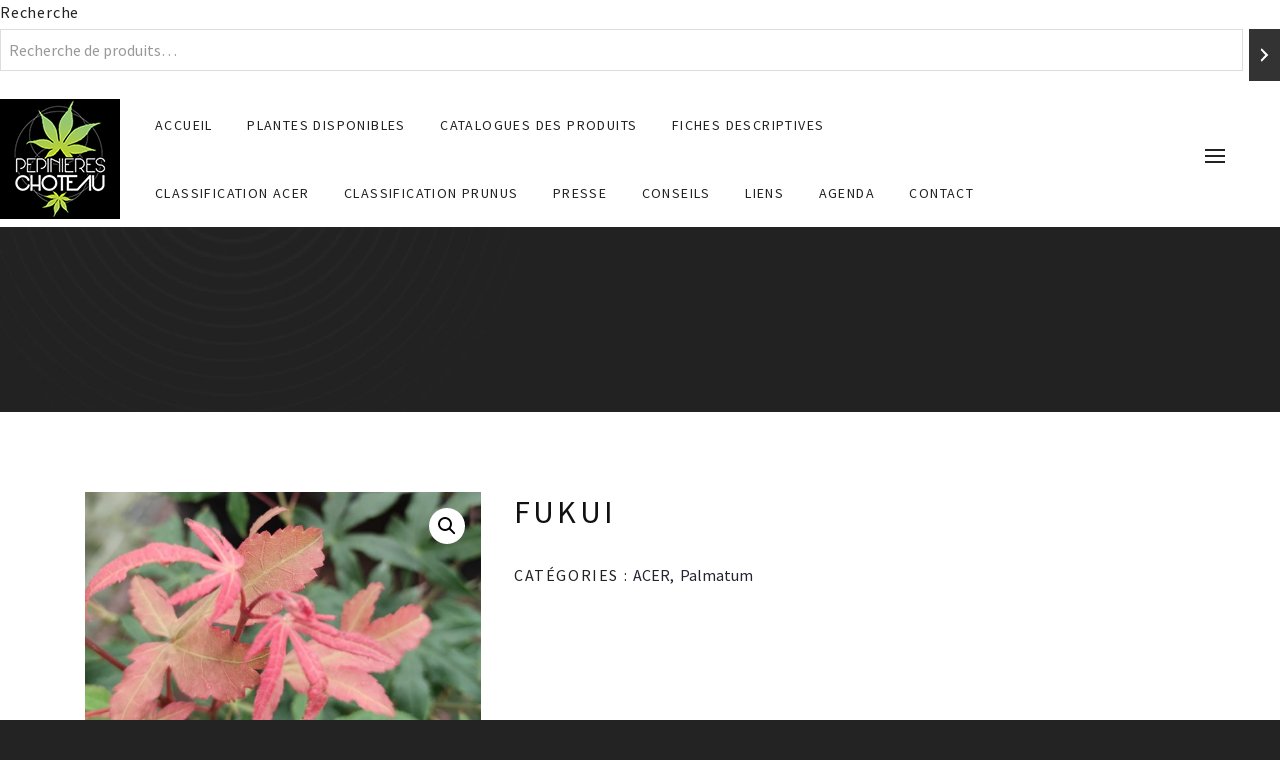

--- FILE ---
content_type: text/html; charset=UTF-8
request_url: https://www.pepinieres-choteau.com/product/fukui/
body_size: 15942
content:
<!DOCTYPE html>
<html lang="fr-FR">
<head>
	<meta charset="UTF-8">
	<meta name="viewport" content="width=device-width, initial-scale=1">
	<link rel="profile" href="http://gmpg.org/xfn/11">
	<link rel="pingback" href="https://www.pepinieres-choteau.com/xmlrpc.php">
	<title>Fukui &#8211; Pépinières Choteau</title>
<meta name='robots' content='max-image-preview:large' />
<link href='https://fonts.gstatic.com' crossorigin rel='preconnect' />
<link rel="alternate" type="application/rss+xml" title="Pépinières Choteau &raquo; Flux" href="https://www.pepinieres-choteau.com/feed/" />
<link rel="alternate" type="application/rss+xml" title="Pépinières Choteau &raquo; Flux des commentaires" href="https://www.pepinieres-choteau.com/comments/feed/" />
<link rel="alternate" type="application/rss+xml" title="Pépinières Choteau &raquo; Fukui Flux des commentaires" href="https://www.pepinieres-choteau.com/product/fukui/feed/" />
<link rel="alternate" title="oEmbed (JSON)" type="application/json+oembed" href="https://www.pepinieres-choteau.com/wp-json/oembed/1.0/embed?url=https%3A%2F%2Fwww.pepinieres-choteau.com%2Fproduct%2Ffukui%2F" />
<link rel="alternate" title="oEmbed (XML)" type="text/xml+oembed" href="https://www.pepinieres-choteau.com/wp-json/oembed/1.0/embed?url=https%3A%2F%2Fwww.pepinieres-choteau.com%2Fproduct%2Ffukui%2F&#038;format=xml" />
<style id='wp-img-auto-sizes-contain-inline-css' type='text/css'>
img:is([sizes=auto i],[sizes^="auto," i]){contain-intrinsic-size:3000px 1500px}
/*# sourceURL=wp-img-auto-sizes-contain-inline-css */
</style>
<style id='wp-emoji-styles-inline-css' type='text/css'>

	img.wp-smiley, img.emoji {
		display: inline !important;
		border: none !important;
		box-shadow: none !important;
		height: 1em !important;
		width: 1em !important;
		margin: 0 0.07em !important;
		vertical-align: -0.1em !important;
		background: none !important;
		padding: 0 !important;
	}
/*# sourceURL=wp-emoji-styles-inline-css */
</style>
<style id='wp-block-library-inline-css' type='text/css'>
:root{--wp-block-synced-color:#7a00df;--wp-block-synced-color--rgb:122,0,223;--wp-bound-block-color:var(--wp-block-synced-color);--wp-editor-canvas-background:#ddd;--wp-admin-theme-color:#007cba;--wp-admin-theme-color--rgb:0,124,186;--wp-admin-theme-color-darker-10:#006ba1;--wp-admin-theme-color-darker-10--rgb:0,107,160.5;--wp-admin-theme-color-darker-20:#005a87;--wp-admin-theme-color-darker-20--rgb:0,90,135;--wp-admin-border-width-focus:2px}@media (min-resolution:192dpi){:root{--wp-admin-border-width-focus:1.5px}}.wp-element-button{cursor:pointer}:root .has-very-light-gray-background-color{background-color:#eee}:root .has-very-dark-gray-background-color{background-color:#313131}:root .has-very-light-gray-color{color:#eee}:root .has-very-dark-gray-color{color:#313131}:root .has-vivid-green-cyan-to-vivid-cyan-blue-gradient-background{background:linear-gradient(135deg,#00d084,#0693e3)}:root .has-purple-crush-gradient-background{background:linear-gradient(135deg,#34e2e4,#4721fb 50%,#ab1dfe)}:root .has-hazy-dawn-gradient-background{background:linear-gradient(135deg,#faaca8,#dad0ec)}:root .has-subdued-olive-gradient-background{background:linear-gradient(135deg,#fafae1,#67a671)}:root .has-atomic-cream-gradient-background{background:linear-gradient(135deg,#fdd79a,#004a59)}:root .has-nightshade-gradient-background{background:linear-gradient(135deg,#330968,#31cdcf)}:root .has-midnight-gradient-background{background:linear-gradient(135deg,#020381,#2874fc)}:root{--wp--preset--font-size--normal:16px;--wp--preset--font-size--huge:42px}.has-regular-font-size{font-size:1em}.has-larger-font-size{font-size:2.625em}.has-normal-font-size{font-size:var(--wp--preset--font-size--normal)}.has-huge-font-size{font-size:var(--wp--preset--font-size--huge)}.has-text-align-center{text-align:center}.has-text-align-left{text-align:left}.has-text-align-right{text-align:right}.has-fit-text{white-space:nowrap!important}#end-resizable-editor-section{display:none}.aligncenter{clear:both}.items-justified-left{justify-content:flex-start}.items-justified-center{justify-content:center}.items-justified-right{justify-content:flex-end}.items-justified-space-between{justify-content:space-between}.screen-reader-text{border:0;clip-path:inset(50%);height:1px;margin:-1px;overflow:hidden;padding:0;position:absolute;width:1px;word-wrap:normal!important}.screen-reader-text:focus{background-color:#ddd;clip-path:none;color:#444;display:block;font-size:1em;height:auto;left:5px;line-height:normal;padding:15px 23px 14px;text-decoration:none;top:5px;width:auto;z-index:100000}html :where(.has-border-color){border-style:solid}html :where([style*=border-top-color]){border-top-style:solid}html :where([style*=border-right-color]){border-right-style:solid}html :where([style*=border-bottom-color]){border-bottom-style:solid}html :where([style*=border-left-color]){border-left-style:solid}html :where([style*=border-width]){border-style:solid}html :where([style*=border-top-width]){border-top-style:solid}html :where([style*=border-right-width]){border-right-style:solid}html :where([style*=border-bottom-width]){border-bottom-style:solid}html :where([style*=border-left-width]){border-left-style:solid}html :where(img[class*=wp-image-]){height:auto;max-width:100%}:where(figure){margin:0 0 1em}html :where(.is-position-sticky){--wp-admin--admin-bar--position-offset:var(--wp-admin--admin-bar--height,0px)}@media screen and (max-width:600px){html :where(.is-position-sticky){--wp-admin--admin-bar--position-offset:0px}}

/*# sourceURL=wp-block-library-inline-css */
</style><style id='wp-block-paragraph-inline-css' type='text/css'>
.is-small-text{font-size:.875em}.is-regular-text{font-size:1em}.is-large-text{font-size:2.25em}.is-larger-text{font-size:3em}.has-drop-cap:not(:focus):first-letter{float:left;font-size:8.4em;font-style:normal;font-weight:100;line-height:.68;margin:.05em .1em 0 0;text-transform:uppercase}body.rtl .has-drop-cap:not(:focus):first-letter{float:none;margin-left:.1em}p.has-drop-cap.has-background{overflow:hidden}:root :where(p.has-background){padding:1.25em 2.375em}:where(p.has-text-color:not(.has-link-color)) a{color:inherit}p.has-text-align-left[style*="writing-mode:vertical-lr"],p.has-text-align-right[style*="writing-mode:vertical-rl"]{rotate:180deg}
/*# sourceURL=https://www.pepinieres-choteau.com/wp-includes/blocks/paragraph/style.min.css */
</style>
<link rel='stylesheet' id='wc-blocks-style-css' href='https://www.pepinieres-choteau.com/wp-content/plugins/woocommerce/assets/client/blocks/wc-blocks.css?ver=wc-10.4.3' type='text/css' media='all' />
<link rel='stylesheet' id='wc-blocks-style-product-search-css' href='https://www.pepinieres-choteau.com/wp-content/plugins/woocommerce/assets/client/blocks/product-search.css?ver=wc-10.4.3' type='text/css' media='all' />
<style id='global-styles-inline-css' type='text/css'>
:root{--wp--preset--aspect-ratio--square: 1;--wp--preset--aspect-ratio--4-3: 4/3;--wp--preset--aspect-ratio--3-4: 3/4;--wp--preset--aspect-ratio--3-2: 3/2;--wp--preset--aspect-ratio--2-3: 2/3;--wp--preset--aspect-ratio--16-9: 16/9;--wp--preset--aspect-ratio--9-16: 9/16;--wp--preset--color--black: #000000;--wp--preset--color--cyan-bluish-gray: #abb8c3;--wp--preset--color--white: #ffffff;--wp--preset--color--pale-pink: #f78da7;--wp--preset--color--vivid-red: #cf2e2e;--wp--preset--color--luminous-vivid-orange: #ff6900;--wp--preset--color--luminous-vivid-amber: #fcb900;--wp--preset--color--light-green-cyan: #7bdcb5;--wp--preset--color--vivid-green-cyan: #00d084;--wp--preset--color--pale-cyan-blue: #8ed1fc;--wp--preset--color--vivid-cyan-blue: #0693e3;--wp--preset--color--vivid-purple: #9b51e0;--wp--preset--gradient--vivid-cyan-blue-to-vivid-purple: linear-gradient(135deg,rgb(6,147,227) 0%,rgb(155,81,224) 100%);--wp--preset--gradient--light-green-cyan-to-vivid-green-cyan: linear-gradient(135deg,rgb(122,220,180) 0%,rgb(0,208,130) 100%);--wp--preset--gradient--luminous-vivid-amber-to-luminous-vivid-orange: linear-gradient(135deg,rgb(252,185,0) 0%,rgb(255,105,0) 100%);--wp--preset--gradient--luminous-vivid-orange-to-vivid-red: linear-gradient(135deg,rgb(255,105,0) 0%,rgb(207,46,46) 100%);--wp--preset--gradient--very-light-gray-to-cyan-bluish-gray: linear-gradient(135deg,rgb(238,238,238) 0%,rgb(169,184,195) 100%);--wp--preset--gradient--cool-to-warm-spectrum: linear-gradient(135deg,rgb(74,234,220) 0%,rgb(151,120,209) 20%,rgb(207,42,186) 40%,rgb(238,44,130) 60%,rgb(251,105,98) 80%,rgb(254,248,76) 100%);--wp--preset--gradient--blush-light-purple: linear-gradient(135deg,rgb(255,206,236) 0%,rgb(152,150,240) 100%);--wp--preset--gradient--blush-bordeaux: linear-gradient(135deg,rgb(254,205,165) 0%,rgb(254,45,45) 50%,rgb(107,0,62) 100%);--wp--preset--gradient--luminous-dusk: linear-gradient(135deg,rgb(255,203,112) 0%,rgb(199,81,192) 50%,rgb(65,88,208) 100%);--wp--preset--gradient--pale-ocean: linear-gradient(135deg,rgb(255,245,203) 0%,rgb(182,227,212) 50%,rgb(51,167,181) 100%);--wp--preset--gradient--electric-grass: linear-gradient(135deg,rgb(202,248,128) 0%,rgb(113,206,126) 100%);--wp--preset--gradient--midnight: linear-gradient(135deg,rgb(2,3,129) 0%,rgb(40,116,252) 100%);--wp--preset--font-size--small: 13px;--wp--preset--font-size--medium: 20px;--wp--preset--font-size--large: 36px;--wp--preset--font-size--x-large: 42px;--wp--preset--spacing--20: 0.44rem;--wp--preset--spacing--30: 0.67rem;--wp--preset--spacing--40: 1rem;--wp--preset--spacing--50: 1.5rem;--wp--preset--spacing--60: 2.25rem;--wp--preset--spacing--70: 3.38rem;--wp--preset--spacing--80: 5.06rem;--wp--preset--shadow--natural: 6px 6px 9px rgba(0, 0, 0, 0.2);--wp--preset--shadow--deep: 12px 12px 50px rgba(0, 0, 0, 0.4);--wp--preset--shadow--sharp: 6px 6px 0px rgba(0, 0, 0, 0.2);--wp--preset--shadow--outlined: 6px 6px 0px -3px rgb(255, 255, 255), 6px 6px rgb(0, 0, 0);--wp--preset--shadow--crisp: 6px 6px 0px rgb(0, 0, 0);}:where(.is-layout-flex){gap: 0.5em;}:where(.is-layout-grid){gap: 0.5em;}body .is-layout-flex{display: flex;}.is-layout-flex{flex-wrap: wrap;align-items: center;}.is-layout-flex > :is(*, div){margin: 0;}body .is-layout-grid{display: grid;}.is-layout-grid > :is(*, div){margin: 0;}:where(.wp-block-columns.is-layout-flex){gap: 2em;}:where(.wp-block-columns.is-layout-grid){gap: 2em;}:where(.wp-block-post-template.is-layout-flex){gap: 1.25em;}:where(.wp-block-post-template.is-layout-grid){gap: 1.25em;}.has-black-color{color: var(--wp--preset--color--black) !important;}.has-cyan-bluish-gray-color{color: var(--wp--preset--color--cyan-bluish-gray) !important;}.has-white-color{color: var(--wp--preset--color--white) !important;}.has-pale-pink-color{color: var(--wp--preset--color--pale-pink) !important;}.has-vivid-red-color{color: var(--wp--preset--color--vivid-red) !important;}.has-luminous-vivid-orange-color{color: var(--wp--preset--color--luminous-vivid-orange) !important;}.has-luminous-vivid-amber-color{color: var(--wp--preset--color--luminous-vivid-amber) !important;}.has-light-green-cyan-color{color: var(--wp--preset--color--light-green-cyan) !important;}.has-vivid-green-cyan-color{color: var(--wp--preset--color--vivid-green-cyan) !important;}.has-pale-cyan-blue-color{color: var(--wp--preset--color--pale-cyan-blue) !important;}.has-vivid-cyan-blue-color{color: var(--wp--preset--color--vivid-cyan-blue) !important;}.has-vivid-purple-color{color: var(--wp--preset--color--vivid-purple) !important;}.has-black-background-color{background-color: var(--wp--preset--color--black) !important;}.has-cyan-bluish-gray-background-color{background-color: var(--wp--preset--color--cyan-bluish-gray) !important;}.has-white-background-color{background-color: var(--wp--preset--color--white) !important;}.has-pale-pink-background-color{background-color: var(--wp--preset--color--pale-pink) !important;}.has-vivid-red-background-color{background-color: var(--wp--preset--color--vivid-red) !important;}.has-luminous-vivid-orange-background-color{background-color: var(--wp--preset--color--luminous-vivid-orange) !important;}.has-luminous-vivid-amber-background-color{background-color: var(--wp--preset--color--luminous-vivid-amber) !important;}.has-light-green-cyan-background-color{background-color: var(--wp--preset--color--light-green-cyan) !important;}.has-vivid-green-cyan-background-color{background-color: var(--wp--preset--color--vivid-green-cyan) !important;}.has-pale-cyan-blue-background-color{background-color: var(--wp--preset--color--pale-cyan-blue) !important;}.has-vivid-cyan-blue-background-color{background-color: var(--wp--preset--color--vivid-cyan-blue) !important;}.has-vivid-purple-background-color{background-color: var(--wp--preset--color--vivid-purple) !important;}.has-black-border-color{border-color: var(--wp--preset--color--black) !important;}.has-cyan-bluish-gray-border-color{border-color: var(--wp--preset--color--cyan-bluish-gray) !important;}.has-white-border-color{border-color: var(--wp--preset--color--white) !important;}.has-pale-pink-border-color{border-color: var(--wp--preset--color--pale-pink) !important;}.has-vivid-red-border-color{border-color: var(--wp--preset--color--vivid-red) !important;}.has-luminous-vivid-orange-border-color{border-color: var(--wp--preset--color--luminous-vivid-orange) !important;}.has-luminous-vivid-amber-border-color{border-color: var(--wp--preset--color--luminous-vivid-amber) !important;}.has-light-green-cyan-border-color{border-color: var(--wp--preset--color--light-green-cyan) !important;}.has-vivid-green-cyan-border-color{border-color: var(--wp--preset--color--vivid-green-cyan) !important;}.has-pale-cyan-blue-border-color{border-color: var(--wp--preset--color--pale-cyan-blue) !important;}.has-vivid-cyan-blue-border-color{border-color: var(--wp--preset--color--vivid-cyan-blue) !important;}.has-vivid-purple-border-color{border-color: var(--wp--preset--color--vivid-purple) !important;}.has-vivid-cyan-blue-to-vivid-purple-gradient-background{background: var(--wp--preset--gradient--vivid-cyan-blue-to-vivid-purple) !important;}.has-light-green-cyan-to-vivid-green-cyan-gradient-background{background: var(--wp--preset--gradient--light-green-cyan-to-vivid-green-cyan) !important;}.has-luminous-vivid-amber-to-luminous-vivid-orange-gradient-background{background: var(--wp--preset--gradient--luminous-vivid-amber-to-luminous-vivid-orange) !important;}.has-luminous-vivid-orange-to-vivid-red-gradient-background{background: var(--wp--preset--gradient--luminous-vivid-orange-to-vivid-red) !important;}.has-very-light-gray-to-cyan-bluish-gray-gradient-background{background: var(--wp--preset--gradient--very-light-gray-to-cyan-bluish-gray) !important;}.has-cool-to-warm-spectrum-gradient-background{background: var(--wp--preset--gradient--cool-to-warm-spectrum) !important;}.has-blush-light-purple-gradient-background{background: var(--wp--preset--gradient--blush-light-purple) !important;}.has-blush-bordeaux-gradient-background{background: var(--wp--preset--gradient--blush-bordeaux) !important;}.has-luminous-dusk-gradient-background{background: var(--wp--preset--gradient--luminous-dusk) !important;}.has-pale-ocean-gradient-background{background: var(--wp--preset--gradient--pale-ocean) !important;}.has-electric-grass-gradient-background{background: var(--wp--preset--gradient--electric-grass) !important;}.has-midnight-gradient-background{background: var(--wp--preset--gradient--midnight) !important;}.has-small-font-size{font-size: var(--wp--preset--font-size--small) !important;}.has-medium-font-size{font-size: var(--wp--preset--font-size--medium) !important;}.has-large-font-size{font-size: var(--wp--preset--font-size--large) !important;}.has-x-large-font-size{font-size: var(--wp--preset--font-size--x-large) !important;}
/*# sourceURL=global-styles-inline-css */
</style>

<style id='classic-theme-styles-inline-css' type='text/css'>
/*! This file is auto-generated */
.wp-block-button__link{color:#fff;background-color:#32373c;border-radius:9999px;box-shadow:none;text-decoration:none;padding:calc(.667em + 2px) calc(1.333em + 2px);font-size:1.125em}.wp-block-file__button{background:#32373c;color:#fff;text-decoration:none}
/*# sourceURL=/wp-includes/css/classic-themes.min.css */
</style>
<link rel='stylesheet' id='photoswipe-css' href='https://www.pepinieres-choteau.com/wp-content/plugins/woocommerce/assets/css/photoswipe/photoswipe.min.css?ver=10.4.3' type='text/css' media='all' />
<link rel='stylesheet' id='photoswipe-default-skin-css' href='https://www.pepinieres-choteau.com/wp-content/plugins/woocommerce/assets/css/photoswipe/default-skin/default-skin.min.css?ver=10.4.3' type='text/css' media='all' />
<link rel='stylesheet' id='woocommerce-layout-css' href='https://www.pepinieres-choteau.com/wp-content/plugins/woocommerce/assets/css/woocommerce-layout.css?ver=10.4.3' type='text/css' media='all' />
<link rel='stylesheet' id='woocommerce-smallscreen-css' href='https://www.pepinieres-choteau.com/wp-content/plugins/woocommerce/assets/css/woocommerce-smallscreen.css?ver=10.4.3' type='text/css' media='only screen and (max-width: 768px)' />
<link rel='stylesheet' id='woocommerce-general-css' href='https://www.pepinieres-choteau.com/wp-content/plugins/woocommerce/assets/css/woocommerce.css?ver=10.4.3' type='text/css' media='all' />
<style id='woocommerce-inline-inline-css' type='text/css'>
.woocommerce form .form-row .required { visibility: visible; }
/*# sourceURL=woocommerce-inline-inline-css */
</style>
<link rel='stylesheet' id='tm-heli-style-css' href='https://www.pepinieres-choteau.com/wp-content/themes/tm-heli/style.css?ver=6.9' type='text/css' media='all' />
<link rel='stylesheet' id='tm-heli-main-css' href='https://www.pepinieres-choteau.com/wp-content/themes/tm-heli/assets/css/output/main-ltr.css?ver=6.9' type='text/css' media='all' />
<style id='tm-heli-main-inline-css' type='text/css'>

	.esg-grid,.eg-heli-portfolio-01-element-3,.eg-heli-news-01-content,.eg-heli-portfolio-01-element-5,.wpcf7-form select, .wpcf7-form textarea, .wpcf7-form input{font-family: Source Sans Pro !important}
	.header04 .heli-center-logo:before{content: url(http://www.pepinieres-choteau.com/wp-content/uploads/2021/03/Logo_Pepinieres_choteau_WEB_180px_black.gif)}
	
/*# sourceURL=tm-heli-main-inline-css */
</style>
<link rel='stylesheet' id='font-awesome-css' href='https://www.pepinieres-choteau.com/wp-content/themes/tm-heli/assets/libs/font-awesome/css/font-awesome.min.css?ver=6.9' type='text/css' media='all' />
<link rel='stylesheet' id='onepage-scroll-css' href='https://www.pepinieres-choteau.com/wp-content/themes/tm-heli/assets/libs/onepage-scroll/onepage-scroll.css?ver=6.9' type='text/css' media='all' />
<link rel='stylesheet' id='multiscroll-css' href='https://www.pepinieres-choteau.com/wp-content/themes/tm-heli/assets/libs/multiscroll/jquery.multiscroll.css?ver=6.9' type='text/css' media='all' />
<link rel='stylesheet' id='datepicker-css' href='https://www.pepinieres-choteau.com/wp-content/themes/tm-heli/assets/libs/datepicker/bootstrap-datepicker.css?ver=6.9' type='text/css' media='all' />
<link rel='stylesheet' id='animate-css' href='https://www.pepinieres-choteau.com/wp-content/themes/tm-heli/assets/libs/animate/animate.min.css?ver=6.9' type='text/css' media='all' />
<link rel='stylesheet' id='wordrotator-css' href='https://www.pepinieres-choteau.com/wp-content/themes/tm-heli/assets/libs/wordrotator/jquery.wordrotator.min.css?ver=6.9' type='text/css' media='all' />
<link rel='stylesheet' id='wow-css-css' href='https://www.pepinieres-choteau.com/wp-content/themes/tm-heli/assets/libs/wow/css/animate.css?ver=6.9' type='text/css' media='all' />
<link rel='stylesheet' id='jquery.menu-css-css' href='https://www.pepinieres-choteau.com/wp-content/themes/tm-heli/assets/libs/jQuery.mmenu/css/jquery.mmenu.all.css?ver=6.9' type='text/css' media='all' />
<link rel='stylesheet' id='magnific-popup-css' href='https://www.pepinieres-choteau.com/wp-content/themes/tm-heli/assets/libs/magnific-popup/magnific-popup.css?ver=6.9' type='text/css' media='all' />
<script type="text/javascript" src="https://www.pepinieres-choteau.com/wp-includes/js/jquery/jquery.min.js?ver=3.7.1" id="jquery-core-js"></script>
<script type="text/javascript" src="https://www.pepinieres-choteau.com/wp-includes/js/jquery/jquery-migrate.min.js?ver=3.4.1" id="jquery-migrate-js"></script>
<script type="text/javascript" src="https://www.pepinieres-choteau.com/wp-content/plugins/woocommerce/assets/js/jquery-blockui/jquery.blockUI.min.js?ver=2.7.0-wc.10.4.3" id="wc-jquery-blockui-js" defer="defer" data-wp-strategy="defer"></script>
<script type="text/javascript" id="wc-add-to-cart-js-extra">
/* <![CDATA[ */
var wc_add_to_cart_params = {"ajax_url":"/wp-admin/admin-ajax.php","wc_ajax_url":"/?wc-ajax=%%endpoint%%","i18n_view_cart":"Voir le panier","cart_url":"https://www.pepinieres-choteau.com","is_cart":"","cart_redirect_after_add":"no"};
//# sourceURL=wc-add-to-cart-js-extra
/* ]]> */
</script>
<script type="text/javascript" src="https://www.pepinieres-choteau.com/wp-content/plugins/woocommerce/assets/js/frontend/add-to-cart.min.js?ver=10.4.3" id="wc-add-to-cart-js" defer="defer" data-wp-strategy="defer"></script>
<script type="text/javascript" src="https://www.pepinieres-choteau.com/wp-content/plugins/woocommerce/assets/js/zoom/jquery.zoom.min.js?ver=1.7.21-wc.10.4.3" id="wc-zoom-js" defer="defer" data-wp-strategy="defer"></script>
<script type="text/javascript" src="https://www.pepinieres-choteau.com/wp-content/plugins/woocommerce/assets/js/flexslider/jquery.flexslider.min.js?ver=2.7.2-wc.10.4.3" id="wc-flexslider-js" defer="defer" data-wp-strategy="defer"></script>
<script type="text/javascript" src="https://www.pepinieres-choteau.com/wp-content/plugins/woocommerce/assets/js/photoswipe/photoswipe.min.js?ver=4.1.1-wc.10.4.3" id="wc-photoswipe-js" defer="defer" data-wp-strategy="defer"></script>
<script type="text/javascript" src="https://www.pepinieres-choteau.com/wp-content/plugins/woocommerce/assets/js/photoswipe/photoswipe-ui-default.min.js?ver=4.1.1-wc.10.4.3" id="wc-photoswipe-ui-default-js" defer="defer" data-wp-strategy="defer"></script>
<script type="text/javascript" id="wc-single-product-js-extra">
/* <![CDATA[ */
var wc_single_product_params = {"i18n_required_rating_text":"Veuillez s\u00e9lectionner une note","i18n_rating_options":["1\u00a0\u00e9toile sur 5","2\u00a0\u00e9toiles sur 5","3\u00a0\u00e9toiles sur 5","4\u00a0\u00e9toiles sur 5","5\u00a0\u00e9toiles sur 5"],"i18n_product_gallery_trigger_text":"Voir la galerie d\u2019images en plein \u00e9cran","review_rating_required":"yes","flexslider":{"rtl":false,"animation":"slide","smoothHeight":true,"directionNav":false,"controlNav":"thumbnails","slideshow":false,"animationSpeed":500,"animationLoop":false,"allowOneSlide":false},"zoom_enabled":"1","zoom_options":[],"photoswipe_enabled":"1","photoswipe_options":{"shareEl":false,"closeOnScroll":false,"history":false,"hideAnimationDuration":0,"showAnimationDuration":0},"flexslider_enabled":"1"};
//# sourceURL=wc-single-product-js-extra
/* ]]> */
</script>
<script type="text/javascript" src="https://www.pepinieres-choteau.com/wp-content/plugins/woocommerce/assets/js/frontend/single-product.min.js?ver=10.4.3" id="wc-single-product-js" defer="defer" data-wp-strategy="defer"></script>
<script type="text/javascript" src="https://www.pepinieres-choteau.com/wp-content/plugins/woocommerce/assets/js/js-cookie/js.cookie.min.js?ver=2.1.4-wc.10.4.3" id="wc-js-cookie-js" defer="defer" data-wp-strategy="defer"></script>
<script type="text/javascript" id="woocommerce-js-extra">
/* <![CDATA[ */
var woocommerce_params = {"ajax_url":"/wp-admin/admin-ajax.php","wc_ajax_url":"/?wc-ajax=%%endpoint%%","i18n_password_show":"Afficher le mot de passe","i18n_password_hide":"Masquer le mot de passe"};
//# sourceURL=woocommerce-js-extra
/* ]]> */
</script>
<script type="text/javascript" src="https://www.pepinieres-choteau.com/wp-content/plugins/woocommerce/assets/js/frontend/woocommerce.min.js?ver=10.4.3" id="woocommerce-js" defer="defer" data-wp-strategy="defer"></script>
<script type="text/javascript" src="https://www.pepinieres-choteau.com/wp-content/themes/tm-heli/assets/libs/sidr/jquery.sidr.min.js?ver=6.9" id="sidr-js"></script>
<script type="text/javascript" src="https://www.pepinieres-choteau.com/wp-content/themes/tm-heli/assets/libs/magnific-popup/jquery.magnific-popup.min.js?ver=6.9" id="magnific-popup-js"></script>
<script type="text/javascript" src="https://www.pepinieres-choteau.com/wp-content/themes/tm-heli/assets/libs/countdown/jquery.countdown.min.js?ver=6.9" id="countdown-js"></script>
<script type="text/javascript" src="https://www.pepinieres-choteau.com/wp-content/themes/tm-heli/assets/libs/isotope.pkgd.min.js?ver=6.9" id="isotope-js"></script>
<script type="text/javascript" src="https://www.pepinieres-choteau.com/wp-content/themes/tm-heli/assets/libs/waypoint/jquery.counterup.min.js?ver=6.9" id="counterup-js"></script>
<script type="text/javascript" src="https://www.pepinieres-choteau.com/wp-content/themes/tm-heli/assets/libs/waypoint/waypoints.min.js?ver=6.9" id="waypoints-js"></script>
<script type="text/javascript" src="https://www.pepinieres-choteau.com/wp-content/themes/tm-heli/assets/libs/slidx/slidx.js?ver=6.9" id="slidx-js"></script>
<script type="text/javascript" src="https://www.pepinieres-choteau.com/wp-content/themes/tm-heli/assets/libs/onepage-scroll/jquery.onepage-scroll.min.js?ver=6.9" id="onepage-scroll-js"></script>
<script type="text/javascript" src="https://www.pepinieres-choteau.com/wp-content/themes/tm-heli/assets/libs/multiscroll/jquery.multiscroll.js?ver=1" id="multiscroll-js"></script>
<script type="text/javascript" src="https://www.pepinieres-choteau.com/wp-content/themes/tm-heli/assets/libs/datepicker/bootstrap-datepicker.js?ver=1" id="datepicker-js"></script>
<script type="text/javascript" src="https://www.pepinieres-choteau.com/wp-content/themes/tm-heli/assets/libs/wordrotator/jquery.wordrotator.min.js?ver=1" id="wordrotator-js"></script>
<script type="text/javascript" src="https://www.pepinieres-choteau.com/wp-content/themes/tm-heli/assets/libs/typed/typed.js?ver=1" id="typed-js"></script>
<link rel="https://api.w.org/" href="https://www.pepinieres-choteau.com/wp-json/" /><link rel="alternate" title="JSON" type="application/json" href="https://www.pepinieres-choteau.com/wp-json/wp/v2/product/1951" /><link rel="EditURI" type="application/rsd+xml" title="RSD" href="https://www.pepinieres-choteau.com/xmlrpc.php?rsd" />
<meta name="generator" content="WordPress 6.9" />
<meta name="generator" content="WooCommerce 10.4.3" />
<link rel="canonical" href="https://www.pepinieres-choteau.com/product/fukui/" />
<link rel='shortlink' href='https://www.pepinieres-choteau.com/?p=1951' />
<noscript><style>.vce-row-container .vcv-lozad {display: none}</style></noscript><meta name="generator" content="Powered by Visual Composer Website Builder - fast and easy-to-use drag and drop visual editor for WordPress."/>	<noscript><style>.woocommerce-product-gallery{ opacity: 1 !important; }</style></noscript>
	<style type="text/css" id="custom-background-css">
body.custom-background { background-color: #232323; }
</style>
	<meta name="generator" content="Powered by Slider Revolution 6.6.16 - responsive, Mobile-Friendly Slider Plugin for WordPress with comfortable drag and drop interface." />
<link rel="icon" href="https://www.pepinieres-choteau.com/wp-content/uploads/2021/02/cropped-Logo_Pepinieres_choteau_WEB_400px_black-32x32.png" sizes="32x32" />
<link rel="icon" href="https://www.pepinieres-choteau.com/wp-content/uploads/2021/02/cropped-Logo_Pepinieres_choteau_WEB_400px_black-192x192.png" sizes="192x192" />
<link rel="apple-touch-icon" href="https://www.pepinieres-choteau.com/wp-content/uploads/2021/02/cropped-Logo_Pepinieres_choteau_WEB_400px_black-180x180.png" />
<meta name="msapplication-TileImage" content="https://www.pepinieres-choteau.com/wp-content/uploads/2021/02/cropped-Logo_Pepinieres_choteau_WEB_400px_black-270x270.png" />
<script>function setREVStartSize(e){
			//window.requestAnimationFrame(function() {
				window.RSIW = window.RSIW===undefined ? window.innerWidth : window.RSIW;
				window.RSIH = window.RSIH===undefined ? window.innerHeight : window.RSIH;
				try {
					var pw = document.getElementById(e.c).parentNode.offsetWidth,
						newh;
					pw = pw===0 || isNaN(pw) || (e.l=="fullwidth" || e.layout=="fullwidth") ? window.RSIW : pw;
					e.tabw = e.tabw===undefined ? 0 : parseInt(e.tabw);
					e.thumbw = e.thumbw===undefined ? 0 : parseInt(e.thumbw);
					e.tabh = e.tabh===undefined ? 0 : parseInt(e.tabh);
					e.thumbh = e.thumbh===undefined ? 0 : parseInt(e.thumbh);
					e.tabhide = e.tabhide===undefined ? 0 : parseInt(e.tabhide);
					e.thumbhide = e.thumbhide===undefined ? 0 : parseInt(e.thumbhide);
					e.mh = e.mh===undefined || e.mh=="" || e.mh==="auto" ? 0 : parseInt(e.mh,0);
					if(e.layout==="fullscreen" || e.l==="fullscreen")
						newh = Math.max(e.mh,window.RSIH);
					else{
						e.gw = Array.isArray(e.gw) ? e.gw : [e.gw];
						for (var i in e.rl) if (e.gw[i]===undefined || e.gw[i]===0) e.gw[i] = e.gw[i-1];
						e.gh = e.el===undefined || e.el==="" || (Array.isArray(e.el) && e.el.length==0)? e.gh : e.el;
						e.gh = Array.isArray(e.gh) ? e.gh : [e.gh];
						for (var i in e.rl) if (e.gh[i]===undefined || e.gh[i]===0) e.gh[i] = e.gh[i-1];
											
						var nl = new Array(e.rl.length),
							ix = 0,
							sl;
						e.tabw = e.tabhide>=pw ? 0 : e.tabw;
						e.thumbw = e.thumbhide>=pw ? 0 : e.thumbw;
						e.tabh = e.tabhide>=pw ? 0 : e.tabh;
						e.thumbh = e.thumbhide>=pw ? 0 : e.thumbh;
						for (var i in e.rl) nl[i] = e.rl[i]<window.RSIW ? 0 : e.rl[i];
						sl = nl[0];
						for (var i in nl) if (sl>nl[i] && nl[i]>0) { sl = nl[i]; ix=i;}
						var m = pw>(e.gw[ix]+e.tabw+e.thumbw) ? 1 : (pw-(e.tabw+e.thumbw)) / (e.gw[ix]);
						newh =  (e.gh[ix] * m) + (e.tabh + e.thumbh);
					}
					var el = document.getElementById(e.c);
					if (el!==null && el) el.style.height = newh+"px";
					el = document.getElementById(e.c+"_wrapper");
					if (el!==null && el) {
						el.style.height = newh+"px";
						el.style.display = "block";
					}
				} catch(e){
					console.log("Failure at Presize of Slider:" + e)
				}
			//});
		  };</script>
<style id="kirki-inline-styles">.vc_btn3,body{font-family:Source Sans Pro;font-size:16px;font-weight:300;letter-spacing:0.05em;line-height:1.5;}body{color:#222;}a,a:visited{color:#232331;}a:hover{color:#222222;}h1,h2,h3,h4,h5,h6{font-family:Source Sans Pro;font-weight:300;letter-spacing:0.1em;line-height:1.3;color:#111;}h1{font-size:10px;}h2{font-size:24px;}h3{font-size:20px;}h4{font-size:16px;}h5{font-size:14px;}h6{font-size:12px;}.site-header,.header05 .left{background-color:#ffffff;}.mini-cart .mini-cart__button .mini-cart-icon:before{color:#222222;}.mini-cart .mini-cart__button .mini-cart-icon:after{color:#ffffff;background-color:#222222;}#site-navigation .sub-menu, #site-navigation .children{background-color:#ffffff;}#site-navigation{font-family:Source Sans Pro;font-size:14px;font-weight:400;letter-spacing:0.1em;line-height:1.5;}#site-navigation .menu > ul > li > a, #site-navigation .menu > li > a,.header-column-icon-container .header-icon{color:#222;}.menu_button:after,.menu_button:before,.menu_button span{background-color:#222;}#site-navigation .menu > li.current-menu-item > a,#site-navigation .menu > ul > li > a:hover, #site-navigation .menu > li > a:hover{color:#aaa;}#site-navigation .menu > ul > li, #site-navigation .menu > li{padding:27px 15px 27px 15px;}#site-navigation .sub-menu a, #site-navigation .children a{color:#666;}#site-navigation .sub-menu a:hover, #site-navigation .children a:hover{color:#aaa;}.site-footer{background-color:#222222;padding:80px 0px 80px 0px;font-family:Source Sans Pro;font-size:16px;font-weight:300;letter-spacing:0.05em;line-height:1.5;color:#ffffff;}.site-footer a{color:#ffffff;}.site-footer a:hover{color:#666666;}.site-footer .widget-title{font-family:Source Sans Pro;font-size:16px;font-weight:400;letter-spacing:0.2em;line-height:1.5;color:#ffffff;padding:0px 0px 20px 0px;}.copyright{background-color:#ffffff;color:#222222;}.copyright a{color:#222222;}.copyright a:hover{color:#000;}.big-title .entry-title{font-family:Source Sans Pro;font-size:44px;font-weight:300;letter-spacing:0.1em;line-height:1.5;color:#fff;}.big-title{padding:90px 0px 90px 0px;background-image:url("https://heli.thememove.com/data/images/bg04.jpg");background-color:#fff;background-repeat:no-repeat;background-position:center center;background-attachment:scroll;-webkit-background-size:cover;-moz-background-size:cover;-ms-background-size:cover;-o-background-size:cover;background-size:cover;}.big-title:after{background-color:rbga(0,0,0,.01);}.error404 .top{padding:100px 0px 0px 0px;background-color:#eee;}.single .big-title .entry-title{font-family:Source Sans Pro;font-size:32px;font-weight:300;letter-spacing:0.1em;line-height:1.5;color:#fff;}.single .big-title{padding:90px 0px 90px 0px;background-image:url("https://heli.thememove.com/data/images/bg04.jpg");background-color:#fff;background-repeat:no-repeat;background-position:center center;background-attachment:scroll;-webkit-background-size:cover;-moz-background-size:cover;-ms-background-size:cover;-o-background-size:cover;background-size:cover;}.single .big-title:after{background-color:rgba(0,0,0,0.01);}.portfolio.big-title .entry-title{font-family:Source Sans Pro;font-size:32px;font-weight:300;letter-spacing:0.1em;line-height:1.5;}.big-title.portfolio .entry-title{color:#222222;}.portfolio.big-title{padding:90px 0px 90px 0px;background-image:url("https://heli.thememove.com/data/images/bg04.jpg");background-repeat:no-repeat;background-position:center center;background-attachment:scroll;-webkit-background-size:cover;-moz-background-size:cover;-ms-background-size:cover;-o-background-size:cover;background-size:cover;}.portfolio.big-title:after{background-color:#F7F7F7;}.single-project .big-title .entry-title{font-family:Source Sans Pro;font-size:32px;font-weight:300;letter-spacing:0.1em;line-height:1.5;color:#fff;}.single-project .big-title{padding:100px 0px 100px 0px;background-image:url("https://transport.thememove.com/data/images/bg01.jpg");background-color:#fff;background-repeat:no-repeat;background-position:center center;background-attachment:scroll;-webkit-background-size:cover;-moz-background-size:cover;-ms-background-size:cover;-o-background-size:cover;background-size:cover;}.single-project .big-title:after, .tax-project-category .big-title:after{background-color:rgba(0,0,0,0.9);}@media ( max-width: 480px ){#open-left.menu_button:after, #open-left.menu_button:before, #open-left.menu_button span{background-color:#222;}.site-header{background-color:#fff;}}/* cyrillic-ext */
@font-face {
  font-family: 'Source Sans Pro';
  font-style: normal;
  font-weight: 300;
  font-display: swap;
  src: url(https://www.pepinieres-choteau.com/wp-content/fonts/source-sans-pro/font) format('woff');
  unicode-range: U+0460-052F, U+1C80-1C8A, U+20B4, U+2DE0-2DFF, U+A640-A69F, U+FE2E-FE2F;
}
/* cyrillic */
@font-face {
  font-family: 'Source Sans Pro';
  font-style: normal;
  font-weight: 300;
  font-display: swap;
  src: url(https://www.pepinieres-choteau.com/wp-content/fonts/source-sans-pro/font) format('woff');
  unicode-range: U+0301, U+0400-045F, U+0490-0491, U+04B0-04B1, U+2116;
}
/* greek-ext */
@font-face {
  font-family: 'Source Sans Pro';
  font-style: normal;
  font-weight: 300;
  font-display: swap;
  src: url(https://www.pepinieres-choteau.com/wp-content/fonts/source-sans-pro/font) format('woff');
  unicode-range: U+1F00-1FFF;
}
/* greek */
@font-face {
  font-family: 'Source Sans Pro';
  font-style: normal;
  font-weight: 300;
  font-display: swap;
  src: url(https://www.pepinieres-choteau.com/wp-content/fonts/source-sans-pro/font) format('woff');
  unicode-range: U+0370-0377, U+037A-037F, U+0384-038A, U+038C, U+038E-03A1, U+03A3-03FF;
}
/* vietnamese */
@font-face {
  font-family: 'Source Sans Pro';
  font-style: normal;
  font-weight: 300;
  font-display: swap;
  src: url(https://www.pepinieres-choteau.com/wp-content/fonts/source-sans-pro/font) format('woff');
  unicode-range: U+0102-0103, U+0110-0111, U+0128-0129, U+0168-0169, U+01A0-01A1, U+01AF-01B0, U+0300-0301, U+0303-0304, U+0308-0309, U+0323, U+0329, U+1EA0-1EF9, U+20AB;
}
/* latin-ext */
@font-face {
  font-family: 'Source Sans Pro';
  font-style: normal;
  font-weight: 300;
  font-display: swap;
  src: url(https://www.pepinieres-choteau.com/wp-content/fonts/source-sans-pro/font) format('woff');
  unicode-range: U+0100-02BA, U+02BD-02C5, U+02C7-02CC, U+02CE-02D7, U+02DD-02FF, U+0304, U+0308, U+0329, U+1D00-1DBF, U+1E00-1E9F, U+1EF2-1EFF, U+2020, U+20A0-20AB, U+20AD-20C0, U+2113, U+2C60-2C7F, U+A720-A7FF;
}
/* latin */
@font-face {
  font-family: 'Source Sans Pro';
  font-style: normal;
  font-weight: 300;
  font-display: swap;
  src: url(https://www.pepinieres-choteau.com/wp-content/fonts/source-sans-pro/font) format('woff');
  unicode-range: U+0000-00FF, U+0131, U+0152-0153, U+02BB-02BC, U+02C6, U+02DA, U+02DC, U+0304, U+0308, U+0329, U+2000-206F, U+20AC, U+2122, U+2191, U+2193, U+2212, U+2215, U+FEFF, U+FFFD;
}
/* cyrillic-ext */
@font-face {
  font-family: 'Source Sans Pro';
  font-style: normal;
  font-weight: 400;
  font-display: swap;
  src: url(https://www.pepinieres-choteau.com/wp-content/fonts/source-sans-pro/font) format('woff');
  unicode-range: U+0460-052F, U+1C80-1C8A, U+20B4, U+2DE0-2DFF, U+A640-A69F, U+FE2E-FE2F;
}
/* cyrillic */
@font-face {
  font-family: 'Source Sans Pro';
  font-style: normal;
  font-weight: 400;
  font-display: swap;
  src: url(https://www.pepinieres-choteau.com/wp-content/fonts/source-sans-pro/font) format('woff');
  unicode-range: U+0301, U+0400-045F, U+0490-0491, U+04B0-04B1, U+2116;
}
/* greek-ext */
@font-face {
  font-family: 'Source Sans Pro';
  font-style: normal;
  font-weight: 400;
  font-display: swap;
  src: url(https://www.pepinieres-choteau.com/wp-content/fonts/source-sans-pro/font) format('woff');
  unicode-range: U+1F00-1FFF;
}
/* greek */
@font-face {
  font-family: 'Source Sans Pro';
  font-style: normal;
  font-weight: 400;
  font-display: swap;
  src: url(https://www.pepinieres-choteau.com/wp-content/fonts/source-sans-pro/font) format('woff');
  unicode-range: U+0370-0377, U+037A-037F, U+0384-038A, U+038C, U+038E-03A1, U+03A3-03FF;
}
/* vietnamese */
@font-face {
  font-family: 'Source Sans Pro';
  font-style: normal;
  font-weight: 400;
  font-display: swap;
  src: url(https://www.pepinieres-choteau.com/wp-content/fonts/source-sans-pro/font) format('woff');
  unicode-range: U+0102-0103, U+0110-0111, U+0128-0129, U+0168-0169, U+01A0-01A1, U+01AF-01B0, U+0300-0301, U+0303-0304, U+0308-0309, U+0323, U+0329, U+1EA0-1EF9, U+20AB;
}
/* latin-ext */
@font-face {
  font-family: 'Source Sans Pro';
  font-style: normal;
  font-weight: 400;
  font-display: swap;
  src: url(https://www.pepinieres-choteau.com/wp-content/fonts/source-sans-pro/font) format('woff');
  unicode-range: U+0100-02BA, U+02BD-02C5, U+02C7-02CC, U+02CE-02D7, U+02DD-02FF, U+0304, U+0308, U+0329, U+1D00-1DBF, U+1E00-1E9F, U+1EF2-1EFF, U+2020, U+20A0-20AB, U+20AD-20C0, U+2113, U+2C60-2C7F, U+A720-A7FF;
}
/* latin */
@font-face {
  font-family: 'Source Sans Pro';
  font-style: normal;
  font-weight: 400;
  font-display: swap;
  src: url(https://www.pepinieres-choteau.com/wp-content/fonts/source-sans-pro/font) format('woff');
  unicode-range: U+0000-00FF, U+0131, U+0152-0153, U+02BB-02BC, U+02C6, U+02DA, U+02DC, U+0304, U+0308, U+0329, U+2000-206F, U+20AC, U+2122, U+2191, U+2193, U+2212, U+2215, U+FEFF, U+FFFD;
}</style><link rel='stylesheet' id='rs-plugin-settings-css' href='https://www.pepinieres-choteau.com/wp-content/plugins/revslider/public/assets/css/rs6.css?ver=6.6.16' type='text/css' media='all' />
<style id='rs-plugin-settings-inline-css' type='text/css'>
#rs-demo-id {}
/*# sourceURL=rs-plugin-settings-inline-css */
</style>
</head>

<body class="wp-singular product-template-default single single-product postid-1951 custom-background wp-embed-responsive wp-theme-tm-heli theme-tm-heli vcwb woocommerce woocommerce-page woocommerce-no-js full-width sidebar-content">
	    <div class="search-form-container-full">
        <div class="container">
            <div class="row">
                <div class="col-xs-7 col-xs-center center">
                    <form name="search-form" role="search" method="get" class="search-form" action="https://www.pepinieres-choteau.com/">
                        <input type="search" class="search-field" value="" name="s" placeholder="What are you searching for?" title="What are you searching for?" />
                        <button class="button-search">
                            <i class="pe-7s-search"></i>
                        </button>
                    </form>
                </div>
            </div>
        </div>
    </div>
		<div id="page" class="hfeed site">
					<div class="header-wrapper">
				<aside id="block-4" class="widget widget_block"><div data-block-name="woocommerce/product-search" data-form-id="wc-block-product-search-0" class="wc-block-product-search wp-block-woocommerce-product-search"><form role="search" method="get" action="https://www.pepinieres-choteau.com/"><label for="wc-block-search__input-1" class="wc-block-product-search__label">Recherche</label>
			<div class="wc-block-product-search__fields">
				<input type="search" id="wc-block-search__input-1" class="wc-block-product-search__field" placeholder="Recherche de produits…" name="s" /><button type="submit" class="wc-block-product-search__button" aria-label="Recherche">
				<svg aria-hidden="true" role="img" focusable="false" class="dashicon dashicons-arrow-right-alt2" xmlns="http://www.w3.org/2000/svg" width="20" height="20" viewBox="0 0 20 20">
					<path d="M6 15l5-5-5-5 1-2 7 7-7 7z" />
				</svg>
			</button>
				<input type="hidden" name="post_type" value="product" />
			</div>
		</form></div></aside><aside id="block-5" class="widget widget_block widget_text">
<p></p>
</aside><header class="site-header header01">
	<div class="row row-xs-center">
		<div class="col-xs-10 col-md-11 col-lg-10 col-xl-10 logo-nav">
			<div class="row row-xs-center">
				<div class="site-branding">
								<a class="normal_logo" href="https://www.pepinieres-choteau.com/" rel="home">
			<img
				src="http://www.pepinieres-choteau.com/wp-content/uploads/2021/03/Logo_Pepinieres_choteau_WEB_180px_black.gif" 				alt="Pépinières Choteau"/>
		</a>
							</div>
				<nav id="site-navigation" class="main-navigation hidden-sm-down">
					<div class="primary-menu"><ul id="primary-menu" class="menu"><li id="menu-item-79" class="menu-item menu-item-type-post_type menu-item-object-page menu-item-home menu-item-79"><a href="https://www.pepinieres-choteau.com/">Accueil</a></li>
<li id="menu-item-4046" class="menu-item menu-item-type-post_type menu-item-object-page menu-item-4046"><a href="https://www.pepinieres-choteau.com/plantes-disponibles/">Plantes disponibles</a></li>
<li id="menu-item-65" class="menu-item menu-item-type-post_type menu-item-object-page menu-item-65"><a href="https://www.pepinieres-choteau.com/catalogues/">Catalogues des produits</a></li>
<li id="menu-item-224" class="menu-item menu-item-type-post_type menu-item-object-page menu-item-has-children menu-item-224"><a href="https://www.pepinieres-choteau.com/fiches-descriptives/">Fiches descriptives</a>
<ul class="sub-menu">
	<li id="menu-item-561" class="menu-item menu-item-type-taxonomy menu-item-object-product_cat menu-item-has-children menu-item-561"><a href="https://www.pepinieres-choteau.com/product-category/les-erables/">LES ÉRABLES</a>
	<ul class="sub-menu">
		<li id="menu-item-3264" class="menu-item menu-item-type-taxonomy menu-item-object-product_cat menu-item-3264"><a href="https://www.pepinieres-choteau.com/product-category/acer/autres-erables/">Autres érables</a></li>
		<li id="menu-item-566" class="menu-item menu-item-type-taxonomy menu-item-object-product_cat current_page_parent menu-item-566"><a href="https://www.pepinieres-choteau.com/product-category/acer/sieboldianum/">Sieboldianum</a></li>
		<li id="menu-item-574" class="menu-item menu-item-type-taxonomy menu-item-object-product_cat menu-item-574"><a href="https://www.pepinieres-choteau.com/product-category/acer/circinatum/">Circinatum</a></li>
		<li id="menu-item-567" class="menu-item menu-item-type-taxonomy menu-item-object-product_cat menu-item-567"><a href="https://www.pepinieres-choteau.com/product-category/japonicum/">Japonicum</a></li>
		<li id="menu-item-568" class="menu-item menu-item-type-taxonomy menu-item-object-product_cat current-product-ancestor current-menu-parent current-product-parent menu-item-568"><a href="https://www.pepinieres-choteau.com/product-category/palmatum/">Palmatum</a></li>
		<li id="menu-item-569" class="menu-item menu-item-type-taxonomy menu-item-object-product_cat menu-item-569"><a href="https://www.pepinieres-choteau.com/product-category/shirasawanum/">Shirasawanum</a></li>
	</ul>
</li>
	<li id="menu-item-563" class="menu-item menu-item-type-taxonomy menu-item-object-product_cat menu-item-has-children menu-item-563"><a href="https://www.pepinieres-choteau.com/product-category/les-prunus/">LES PRUNUS</a>
	<ul class="sub-menu">
		<li id="menu-item-2630" class="menu-item menu-item-type-taxonomy menu-item-object-product_cat menu-item-2630"><a href="https://www.pepinieres-choteau.com/product-category/prunus/hatifs/">Hâtifs</a></li>
		<li id="menu-item-2632" class="menu-item menu-item-type-taxonomy menu-item-object-product_cat menu-item-2632"><a href="https://www.pepinieres-choteau.com/product-category/prunus/mi-hatifs/">Mi hâtifs</a></li>
		<li id="menu-item-2633" class="menu-item menu-item-type-taxonomy menu-item-object-product_cat menu-item-2633"><a href="https://www.pepinieres-choteau.com/product-category/prunus/tardifs/">Tardifs</a></li>
	</ul>
</li>
	<li id="menu-item-565" class="menu-item menu-item-type-taxonomy menu-item-object-product_cat menu-item-565"><a href="https://www.pepinieres-choteau.com/product-category/arbres-arbustes/">ARBRES &amp; ARBUSTES</a></li>
</ul>
</li>
<li id="menu-item-1280" class="menu-item menu-item-type-post_type menu-item-object-page menu-item-1280"><a href="https://www.pepinieres-choteau.com/notre-classification/">Classification ACER</a></li>
<li id="menu-item-3376" class="menu-item menu-item-type-post_type menu-item-object-page menu-item-3376"><a href="https://www.pepinieres-choteau.com/classification-prunus-b/">Classification PRUNUS</a></li>
<li id="menu-item-66" class="menu-item menu-item-type-post_type menu-item-object-page menu-item-66"><a href="https://www.pepinieres-choteau.com/presse/">Presse</a></li>
<li id="menu-item-558" class="menu-item menu-item-type-post_type menu-item-object-page menu-item-558"><a href="https://www.pepinieres-choteau.com/les-conseils/">Conseils</a></li>
<li id="menu-item-68" class="menu-item menu-item-type-post_type menu-item-object-page menu-item-68"><a href="https://www.pepinieres-choteau.com/liens/">Liens</a></li>
<li id="menu-item-76" class="menu-item menu-item-type-post_type menu-item-object-page menu-item-76"><a href="https://www.pepinieres-choteau.com/agenda/">Agenda</a></li>
<li id="menu-item-67" class="menu-item menu-item-type-post_type menu-item-object-page menu-item-67"><a href="https://www.pepinieres-choteau.com/contact/">Contact</a></li>
</ul></div>				</nav><!-- #site-navigation -->
			</div>
		</div>
		<div class="col-lg-2 col-xl-2 hidden-md-down end-lg header-column-icon-container ">
						<div class="header-icon header-icon-search">
				<i class="pe-7s-search"></i>
			</div>
			<div class="header-icon header-icon-canvas menu_button"><span></span></div>
		</div>
		<div class="col-xs-2 hidden-md-up">
			<a href="#menu"><div id="open-left" class="menu_button"><span></span></div></a>
		</div>
	</div>
</header><!-- .site-header -->
			</div>
						<div class="big-title " style="">
			<div class="container">
								<h1 class="entry-title" itemprop="headline"></h1>			</div>
		</div>
		<div id="content" class="site-content">

	<div id="primary" class="content-area"><main id="main" class="site-main" role="main">
					
			<div class="woocommerce-notices-wrapper"></div><div id="product-1951" class="product type-product post-1951 status-publish first instock product_cat-acer product_cat-palmatum has-post-thumbnail shipping-taxable product-type-simple">

	<div class="woocommerce-product-gallery woocommerce-product-gallery--with-images woocommerce-product-gallery--columns-4 images" data-columns="4" style="opacity: 0; transition: opacity .25s ease-in-out;">
	<div class="woocommerce-product-gallery__wrapper">
		<div data-thumb="https://www.pepinieres-choteau.com/wp-content/uploads/2021/08/Acer-palmatum-Fukui-2.2-scaled-100x100.jpg" data-thumb-alt="Fukui" data-thumb-srcset="https://www.pepinieres-choteau.com/wp-content/uploads/2021/08/Acer-palmatum-Fukui-2.2-scaled-100x100.jpg 100w, https://www.pepinieres-choteau.com/wp-content/uploads/2021/08/Acer-palmatum-Fukui-2.2-300x300.jpg 300w, https://www.pepinieres-choteau.com/wp-content/uploads/2021/08/Acer-palmatum-Fukui-2.2-1021x1024.jpg 1021w, https://www.pepinieres-choteau.com/wp-content/uploads/2021/08/Acer-palmatum-Fukui-2.2-scaled-150x150.jpg 150w, https://www.pepinieres-choteau.com/wp-content/uploads/2021/08/Acer-palmatum-Fukui-2.2-768x770.jpg 768w, https://www.pepinieres-choteau.com/wp-content/uploads/2021/08/Acer-palmatum-Fukui-2.2-1532x1536.jpg 1532w, https://www.pepinieres-choteau.com/wp-content/uploads/2021/08/Acer-palmatum-Fukui-2.2-2042x2048.jpg 2042w, https://www.pepinieres-choteau.com/wp-content/uploads/2021/08/Acer-palmatum-Fukui-2.2-scaled-600x602.jpg 600w, https://www.pepinieres-choteau.com/wp-content/uploads/2021/08/Acer-palmatum-Fukui-2.2-scaled-266x266.jpg 266w, https://www.pepinieres-choteau.com/wp-content/uploads/2021/08/Acer-palmatum-Fukui-2.2-scaled-60x60.jpg 60w"  data-thumb-sizes="(max-width: 100px) 100vw, 100px" class="woocommerce-product-gallery__image"><a href="https://www.pepinieres-choteau.com/wp-content/uploads/2021/08/Acer-palmatum-Fukui-2.2-scaled.jpg"><img width="600" height="602" src="https://www.pepinieres-choteau.com/wp-content/uploads/2021/08/Acer-palmatum-Fukui-2.2-scaled-600x602.jpg" class="wp-post-image" alt="Fukui" data-caption="" data-src="https://www.pepinieres-choteau.com/wp-content/uploads/2021/08/Acer-palmatum-Fukui-2.2-scaled.jpg" data-large_image="https://www.pepinieres-choteau.com/wp-content/uploads/2021/08/Acer-palmatum-Fukui-2.2-scaled.jpg" data-large_image_width="2553" data-large_image_height="2560" decoding="async" fetchpriority="high" srcset="https://www.pepinieres-choteau.com/wp-content/uploads/2021/08/Acer-palmatum-Fukui-2.2-scaled-600x602.jpg 600w, https://www.pepinieres-choteau.com/wp-content/uploads/2021/08/Acer-palmatum-Fukui-2.2-300x300.jpg 300w, https://www.pepinieres-choteau.com/wp-content/uploads/2021/08/Acer-palmatum-Fukui-2.2-1021x1024.jpg 1021w, https://www.pepinieres-choteau.com/wp-content/uploads/2021/08/Acer-palmatum-Fukui-2.2-scaled-150x150.jpg 150w, https://www.pepinieres-choteau.com/wp-content/uploads/2021/08/Acer-palmatum-Fukui-2.2-768x770.jpg 768w, https://www.pepinieres-choteau.com/wp-content/uploads/2021/08/Acer-palmatum-Fukui-2.2-1532x1536.jpg 1532w, https://www.pepinieres-choteau.com/wp-content/uploads/2021/08/Acer-palmatum-Fukui-2.2-2042x2048.jpg 2042w, https://www.pepinieres-choteau.com/wp-content/uploads/2021/08/Acer-palmatum-Fukui-2.2-scaled-100x100.jpg 100w, https://www.pepinieres-choteau.com/wp-content/uploads/2021/08/Acer-palmatum-Fukui-2.2-scaled-266x266.jpg 266w, https://www.pepinieres-choteau.com/wp-content/uploads/2021/08/Acer-palmatum-Fukui-2.2-scaled-60x60.jpg 60w" sizes="(max-width: 600px) 100vw, 600px" /></a></div><div data-thumb="https://www.pepinieres-choteau.com/wp-content/uploads/2021/07/Acer-palmatum-Fukui-100x100.jpg" data-thumb-alt="Fukui – Image 2" data-thumb-srcset="https://www.pepinieres-choteau.com/wp-content/uploads/2021/07/Acer-palmatum-Fukui-100x100.jpg 100w, https://www.pepinieres-choteau.com/wp-content/uploads/2021/07/Acer-palmatum-Fukui-150x150.jpg 150w, https://www.pepinieres-choteau.com/wp-content/uploads/2021/07/Acer-palmatum-Fukui-60x60.jpg 60w"  data-thumb-sizes="(max-width: 100px) 100vw, 100px" class="woocommerce-product-gallery__image"><a href="https://www.pepinieres-choteau.com/wp-content/uploads/2021/07/Acer-palmatum-Fukui.jpg"><img width="253" height="562" src="https://www.pepinieres-choteau.com/wp-content/uploads/2021/07/Acer-palmatum-Fukui.jpg" class="" alt="Fukui – Image 2" data-caption="" data-src="https://www.pepinieres-choteau.com/wp-content/uploads/2021/07/Acer-palmatum-Fukui.jpg" data-large_image="https://www.pepinieres-choteau.com/wp-content/uploads/2021/07/Acer-palmatum-Fukui.jpg" data-large_image_width="253" data-large_image_height="562" decoding="async" srcset="https://www.pepinieres-choteau.com/wp-content/uploads/2021/07/Acer-palmatum-Fukui.jpg 253w, https://www.pepinieres-choteau.com/wp-content/uploads/2021/07/Acer-palmatum-Fukui-135x300.jpg 135w" sizes="(max-width: 253px) 100vw, 253px" /></a></div>	</div>
</div>

	<div class="summary entry-summary">
		<h1 class="product_title entry-title">Fukui</h1><p class="price"></p>
<div class="product_meta">

	
	
	<span class="posted_in">Catégories : <a href="https://www.pepinieres-choteau.com/product-category/acer/" rel="tag">ACER</a>, <a href="https://www.pepinieres-choteau.com/product-category/palmatum/" rel="tag">Palmatum</a></span>
	
	
</div>
	</div>

	
	<div class="woocommerce-tabs wc-tabs-wrapper">
		<ul class="tabs wc-tabs" role="tablist">
							<li role="presentation" class="description_tab" id="tab-title-description">
					<a href="#tab-description" role="tab" aria-controls="tab-description">
						Description					</a>
				</li>
							<li role="presentation" class="reviews_tab" id="tab-title-reviews">
					<a href="#tab-reviews" role="tab" aria-controls="tab-reviews">
						Avis (0)					</a>
				</li>
					</ul>
					<div class="woocommerce-Tabs-panel woocommerce-Tabs-panel--description panel entry-content wc-tab" id="tab-description" role="tabpanel" aria-labelledby="tab-title-description">
				
	<h2>Description</h2>

<p><strong>Acer palmatum « Fukui »  Sapindaceae</strong></p>
<blockquote><p>Bel érable au feuillage rouge rosé au printemps verdissant l&rsquo;été et devenant jaune orange l&rsquo;automne.</p></blockquote>
<p>Espèce :<strong> palm</strong><strong>atum</strong></p>
<p>Sous espèce : <strong>matsumurae</strong></p>
<p>Groupe : <a href="https://www.pepinieres-choteau.com/notre-classification/"><b>18</b></a></p>
<p>Taille : <strong>10 ans 1 à 1,5m</strong><strong> </strong><strong>(H)</strong><strong>x 1m (l) </strong>|||<strong> 20 ans 2 à 4m (H) x 2 à 3m (l)</strong></p>
<p>Exposition : <strong>mi ombre, supporte très bien le plein soleil s’il est planté dans un sol drainant mais frais</strong></p>
<p>Utilisations : <strong>isolé, massif, pot, &#8230;</strong></p>
<p>Forme :</p>
<p><img decoding="async" class="alignnone wp-image-1420" src="http://www.pepinieres-choteau.com/wp-content/uploads/2021/07/Elancee-ouvert-1024x904.png" alt="" width="300" height="265" srcset="https://www.pepinieres-choteau.com/wp-content/uploads/2021/07/Elancee-ouvert-1024x904.png 1024w, https://www.pepinieres-choteau.com/wp-content/uploads/2021/07/Elancee-ouvert-300x265.png 300w, https://www.pepinieres-choteau.com/wp-content/uploads/2021/07/Elancee-ouvert-768x678.png 768w, https://www.pepinieres-choteau.com/wp-content/uploads/2021/07/Elancee-ouvert-1536x1357.png 1536w, https://www.pepinieres-choteau.com/wp-content/uploads/2021/07/Elancee-ouvert-600x530.png 600w, https://www.pepinieres-choteau.com/wp-content/uploads/2021/07/Elancee-ouvert.png 1868w" sizes="(max-width: 300px) 100vw, 300px" /></p>
<p><span style="color: #999999;">légende: Elancée ouvert</span></p>
<p><a href="https://www.pepinieres-choteau.com/les-conseils/"><strong><em>&#8211; Les conseils pour la plantation &#8211;</em></strong></a></p>
			</div>
					<div class="woocommerce-Tabs-panel woocommerce-Tabs-panel--reviews panel entry-content wc-tab" id="tab-reviews" role="tabpanel" aria-labelledby="tab-title-reviews">
				<div id="reviews" class="woocommerce-Reviews">
	<div id="comments">
		<h2 class="woocommerce-Reviews-title">
			Avis		</h2>

					<p class="woocommerce-noreviews">Il n’y a pas encore d’avis.</p>
			</div>

			<div id="review_form_wrapper">
			<div id="review_form">
					<div id="respond" class="comment-respond">
		<span id="reply-title" class="comment-reply-title" role="heading" aria-level="3">Soyez le premier à laisser votre avis sur &ldquo;Fukui&rdquo; <small><a rel="nofollow" id="cancel-comment-reply-link" href="/product/fukui/#respond" style="display:none;">Annuler la réponse</a></small></span><form action="https://www.pepinieres-choteau.com/wp-comments-post.php" method="post" id="commentform" class="comment-form"><p class="comment-notes"><span id="email-notes">Votre adresse e-mail ne sera pas publiée.</span> <span class="required-field-message">Les champs obligatoires sont indiqués avec <span class="required">*</span></span></p><div class="comment-form-rating"><label for="rating" id="comment-form-rating-label">Votre note&nbsp;<span class="required">*</span></label><select name="rating" id="rating" required>
						<option value="">Évaluation...</option>
						<option value="5">Parfait</option>
						<option value="4">Bon</option>
						<option value="3">Moyen</option>
						<option value="2">Pas mal</option>
						<option value="1">Très mauvais</option>
					</select></div><p class="comment-form-comment"><label for="comment">Votre avis&nbsp;<span class="required">*</span></label><textarea id="comment" name="comment" cols="45" rows="8" required></textarea></p><p class="comment-form-author"><label for="author">Nom&nbsp;<span class="required">*</span></label><input id="author" name="author" type="text" autocomplete="name" value="" size="30" required /></p>
<p class="comment-form-email"><label for="email">E-mail&nbsp;<span class="required">*</span></label><input id="email" name="email" type="email" autocomplete="email" value="" size="30" required /></p>
<p class="comment-form-cookies-consent"><input id="wp-comment-cookies-consent" name="wp-comment-cookies-consent" type="checkbox" value="yes" /> <label for="wp-comment-cookies-consent">Enregistrer mon nom, mon e-mail et mon site dans le navigateur pour mon prochain commentaire.</label></p>
<p class="form-submit"><input name="submit" type="submit" id="submit" class="submit" value="Soumettre" /> <input type='hidden' name='comment_post_ID' value='1951' id='comment_post_ID' />
<input type='hidden' name='comment_parent' id='comment_parent' value='0' />
</p></form>	</div><!-- #respond -->
				</div>
		</div>
	
	<div class="clear"></div>
</div>
			</div>
		
			</div>


	<section class="related products">

					<h2>Produits similaires</h2>
				<ul class="products columns-4">

			
					<li class="product type-product post-1411 status-publish instock product_cat-acer product_cat-palmatum has-post-thumbnail shipping-taxable product-type-simple">

	<a href="https://www.pepinieres-choteau.com/product/kagiri-nishiki/" class="woocommerce-LoopProduct-link woocommerce-loop-product__link">

			<div class="thumb">
		<img width="300" height="300" src="https://www.pepinieres-choteau.com/wp-content/uploads/2021/05/acer-palmatum-kagiri-nishiki-maillot-bencho030705_2-300x300.jpg" class="attachment-woocommerce_thumbnail size-woocommerce_thumbnail" alt="Kagiri nishiki" decoding="async" loading="lazy" srcset="https://www.pepinieres-choteau.com/wp-content/uploads/2021/05/acer-palmatum-kagiri-nishiki-maillot-bencho030705_2-300x300.jpg 300w, https://www.pepinieres-choteau.com/wp-content/uploads/2021/05/acer-palmatum-kagiri-nishiki-maillot-bencho030705_2-150x150.jpg 150w, https://www.pepinieres-choteau.com/wp-content/uploads/2021/05/acer-palmatum-kagiri-nishiki-maillot-bencho030705_2-100x100.jpg 100w, https://www.pepinieres-choteau.com/wp-content/uploads/2021/05/acer-palmatum-kagiri-nishiki-maillot-bencho030705_2-266x266.jpg 266w, https://www.pepinieres-choteau.com/wp-content/uploads/2021/05/acer-palmatum-kagiri-nishiki-maillot-bencho030705_2-60x60.jpg 60w" sizes="auto, (max-width: 300px) 100vw, 300px" />		<div class="extra">
			<div>
				<p><i class="pe-7s-cart"></i><a href="https://www.pepinieres-choteau.com/product/kagiri-nishiki/"  data-quantity="1" class="button" >Lire la suite</a></p>

				<p><i class="pe-7s-search"></i><a class="btn"
				                                  href="https://www.pepinieres-choteau.com/product/kagiri-nishiki/">View item</a>
				</p>
			</div>
		</div>
	</div>
		<a href="https://www.pepinieres-choteau.com/product/kagiri-nishiki/">

		<h2 class="woocommerce-loop-product__title">Kagiri nishiki</h2>		</a>

		<div class="info">
			

			</a>		</div>

</li>

			
					<li class="product type-product post-1435 status-publish last instock product_cat-acer product_cat-palmatum has-post-thumbnail shipping-taxable product-type-simple">

	<a href="https://www.pepinieres-choteau.com/product/hino-tori-nishiki/" class="woocommerce-LoopProduct-link woocommerce-loop-product__link">

			<div class="thumb">
		<img width="300" height="300" src="https://www.pepinieres-choteau.com/wp-content/uploads/2021/04/acer-palmatum-hino-tori-nishiki-bray-bencho210328_1-300x300.jpg" class="attachment-woocommerce_thumbnail size-woocommerce_thumbnail" alt="Hino tori nishiki" decoding="async" loading="lazy" srcset="https://www.pepinieres-choteau.com/wp-content/uploads/2021/04/acer-palmatum-hino-tori-nishiki-bray-bencho210328_1-300x300.jpg 300w, https://www.pepinieres-choteau.com/wp-content/uploads/2021/04/acer-palmatum-hino-tori-nishiki-bray-bencho210328_1-150x150.jpg 150w, https://www.pepinieres-choteau.com/wp-content/uploads/2021/04/acer-palmatum-hino-tori-nishiki-bray-bencho210328_1-100x100.jpg 100w, https://www.pepinieres-choteau.com/wp-content/uploads/2021/04/acer-palmatum-hino-tori-nishiki-bray-bencho210328_1-266x266.jpg 266w, https://www.pepinieres-choteau.com/wp-content/uploads/2021/04/acer-palmatum-hino-tori-nishiki-bray-bencho210328_1-60x60.jpg 60w" sizes="auto, (max-width: 300px) 100vw, 300px" />		<div class="extra">
			<div>
				<p><i class="pe-7s-cart"></i><a href="https://www.pepinieres-choteau.com/product/hino-tori-nishiki/"  data-quantity="1" class="button" >Lire la suite</a></p>

				<p><i class="pe-7s-search"></i><a class="btn"
				                                  href="https://www.pepinieres-choteau.com/product/hino-tori-nishiki/">View item</a>
				</p>
			</div>
		</div>
	</div>
		<a href="https://www.pepinieres-choteau.com/product/hino-tori-nishiki/">

		<h2 class="woocommerce-loop-product__title">Hino tori nishiki</h2>		</a>

		<div class="info">
			

			</a>		</div>

</li>

			
					<li class="product type-product post-1425 status-publish instock product_cat-acer product_cat-palmatum has-post-thumbnail shipping-taxable product-type-simple">

	<a href="https://www.pepinieres-choteau.com/product/inaba-shidare/" class="woocommerce-LoopProduct-link woocommerce-loop-product__link">

			<div class="thumb">
		<img width="300" height="300" src="https://www.pepinieres-choteau.com/wp-content/uploads/2021/04/acer-palmatum-inaba-shidare-bambouseraie-bencho100503_5-300x300.jpg" class="attachment-woocommerce_thumbnail size-woocommerce_thumbnail" alt="Inaba shidare" decoding="async" loading="lazy" srcset="https://www.pepinieres-choteau.com/wp-content/uploads/2021/04/acer-palmatum-inaba-shidare-bambouseraie-bencho100503_5-300x300.jpg 300w, https://www.pepinieres-choteau.com/wp-content/uploads/2021/04/acer-palmatum-inaba-shidare-bambouseraie-bencho100503_5-150x150.jpg 150w, https://www.pepinieres-choteau.com/wp-content/uploads/2021/04/acer-palmatum-inaba-shidare-bambouseraie-bencho100503_5-100x100.jpg 100w, https://www.pepinieres-choteau.com/wp-content/uploads/2021/04/acer-palmatum-inaba-shidare-bambouseraie-bencho100503_5-266x266.jpg 266w, https://www.pepinieres-choteau.com/wp-content/uploads/2021/04/acer-palmatum-inaba-shidare-bambouseraie-bencho100503_5-60x60.jpg 60w" sizes="auto, (max-width: 300px) 100vw, 300px" />		<div class="extra">
			<div>
				<p><i class="pe-7s-cart"></i><a href="https://www.pepinieres-choteau.com/product/inaba-shidare/"  data-quantity="1" class="button" >Lire la suite</a></p>

				<p><i class="pe-7s-search"></i><a class="btn"
				                                  href="https://www.pepinieres-choteau.com/product/inaba-shidare/">View item</a>
				</p>
			</div>
		</div>
	</div>
		<a href="https://www.pepinieres-choteau.com/product/inaba-shidare/">

		<h2 class="woocommerce-loop-product__title">Inaba shidare</h2>		</a>

		<div class="info">
			

			</a>		</div>

</li>

			
					<li class="product type-product post-1427 status-publish last instock product_cat-acer product_cat-palmatum has-post-thumbnail shipping-taxable product-type-simple">

	<a href="https://www.pepinieres-choteau.com/product/iijima-sunago/" class="woocommerce-LoopProduct-link woocommerce-loop-product__link">

			<div class="thumb">
		<img width="300" height="300" src="https://www.pepinieres-choteau.com/wp-content/uploads/2021/04/acer-palmatum-IIjima-sunago-bray-bencho010426_1-300x300.jpg" class="attachment-woocommerce_thumbnail size-woocommerce_thumbnail" alt="Iijima sunago" decoding="async" loading="lazy" srcset="https://www.pepinieres-choteau.com/wp-content/uploads/2021/04/acer-palmatum-IIjima-sunago-bray-bencho010426_1-300x300.jpg 300w, https://www.pepinieres-choteau.com/wp-content/uploads/2021/04/acer-palmatum-IIjima-sunago-bray-bencho010426_1-150x150.jpg 150w, https://www.pepinieres-choteau.com/wp-content/uploads/2021/04/acer-palmatum-IIjima-sunago-bray-bencho010426_1-100x100.jpg 100w, https://www.pepinieres-choteau.com/wp-content/uploads/2021/04/acer-palmatum-IIjima-sunago-bray-bencho010426_1-266x266.jpg 266w, https://www.pepinieres-choteau.com/wp-content/uploads/2021/04/acer-palmatum-IIjima-sunago-bray-bencho010426_1-60x60.jpg 60w, https://www.pepinieres-choteau.com/wp-content/uploads/2021/04/acer-palmatum-IIjima-sunago-bray-bencho010426_1-450x450.jpg 450w" sizes="auto, (max-width: 300px) 100vw, 300px" />		<div class="extra">
			<div>
				<p><i class="pe-7s-cart"></i><a href="https://www.pepinieres-choteau.com/product/iijima-sunago/"  data-quantity="1" class="button" >Lire la suite</a></p>

				<p><i class="pe-7s-search"></i><a class="btn"
				                                  href="https://www.pepinieres-choteau.com/product/iijima-sunago/">View item</a>
				</p>
			</div>
		</div>
	</div>
		<a href="https://www.pepinieres-choteau.com/product/iijima-sunago/">

		<h2 class="woocommerce-loop-product__title">Iijima sunago</h2>		</a>

		<div class="info">
			

			</a>		</div>

</li>

			
		</ul>

	</section>
	</div>


		
	</main></div>
	
		</div> <!-- #content -->
				<div class="footer-wrapper">
				</div>        <div class="copyright-wrapper">
	</div>
    </div><!-- #page -->
    <div id="side-box-container">
        <a href="#" class="button-side-box-close pe-7s-close"></a>
        <div class="side-box-inner">
                                                </div>
        <ul class="side-box-social-list">
                                <li>
                        <a href="https://facebook.com"><i class="fa fa-facebook"></i></a>
                    </li>
                                    <li>
                        <a href=""><i class="fa "></i></a>
                    </li>
                        </ul>
    </div>
    <a class="scrollup"><i class="fa fa-angle-up"></i></a>
<nav id="menu">
	<div class="primary-menu"><ul id="primary-menu" class="menu"><li class="menu-item menu-item-type-post_type menu-item-object-page menu-item-home menu-item-79"><a href="https://www.pepinieres-choteau.com/">Accueil</a></li>
<li class="menu-item menu-item-type-post_type menu-item-object-page menu-item-4046"><a href="https://www.pepinieres-choteau.com/plantes-disponibles/">Plantes disponibles</a></li>
<li class="menu-item menu-item-type-post_type menu-item-object-page menu-item-65"><a href="https://www.pepinieres-choteau.com/catalogues/">Catalogues des produits</a></li>
<li class="menu-item menu-item-type-post_type menu-item-object-page menu-item-has-children menu-item-224"><a href="https://www.pepinieres-choteau.com/fiches-descriptives/">Fiches descriptives</a>
<ul class="sub-menu">
	<li class="menu-item menu-item-type-taxonomy menu-item-object-product_cat menu-item-has-children menu-item-561"><a href="https://www.pepinieres-choteau.com/product-category/les-erables/">LES ÉRABLES</a>
	<ul class="sub-menu">
		<li class="menu-item menu-item-type-taxonomy menu-item-object-product_cat menu-item-3264"><a href="https://www.pepinieres-choteau.com/product-category/acer/autres-erables/">Autres érables</a></li>
		<li class="menu-item menu-item-type-taxonomy menu-item-object-product_cat current_page_parent menu-item-566"><a href="https://www.pepinieres-choteau.com/product-category/acer/sieboldianum/">Sieboldianum</a></li>
		<li class="menu-item menu-item-type-taxonomy menu-item-object-product_cat menu-item-574"><a href="https://www.pepinieres-choteau.com/product-category/acer/circinatum/">Circinatum</a></li>
		<li class="menu-item menu-item-type-taxonomy menu-item-object-product_cat menu-item-567"><a href="https://www.pepinieres-choteau.com/product-category/japonicum/">Japonicum</a></li>
		<li class="menu-item menu-item-type-taxonomy menu-item-object-product_cat current-product-ancestor current-menu-parent current-product-parent menu-item-568"><a href="https://www.pepinieres-choteau.com/product-category/palmatum/">Palmatum</a></li>
		<li class="menu-item menu-item-type-taxonomy menu-item-object-product_cat menu-item-569"><a href="https://www.pepinieres-choteau.com/product-category/shirasawanum/">Shirasawanum</a></li>
	</ul>
</li>
	<li class="menu-item menu-item-type-taxonomy menu-item-object-product_cat menu-item-has-children menu-item-563"><a href="https://www.pepinieres-choteau.com/product-category/les-prunus/">LES PRUNUS</a>
	<ul class="sub-menu">
		<li class="menu-item menu-item-type-taxonomy menu-item-object-product_cat menu-item-2630"><a href="https://www.pepinieres-choteau.com/product-category/prunus/hatifs/">Hâtifs</a></li>
		<li class="menu-item menu-item-type-taxonomy menu-item-object-product_cat menu-item-2632"><a href="https://www.pepinieres-choteau.com/product-category/prunus/mi-hatifs/">Mi hâtifs</a></li>
		<li class="menu-item menu-item-type-taxonomy menu-item-object-product_cat menu-item-2633"><a href="https://www.pepinieres-choteau.com/product-category/prunus/tardifs/">Tardifs</a></li>
	</ul>
</li>
	<li class="menu-item menu-item-type-taxonomy menu-item-object-product_cat menu-item-565"><a href="https://www.pepinieres-choteau.com/product-category/arbres-arbustes/">ARBRES &amp; ARBUSTES</a></li>
</ul>
</li>
<li class="menu-item menu-item-type-post_type menu-item-object-page menu-item-1280"><a href="https://www.pepinieres-choteau.com/notre-classification/">Classification ACER</a></li>
<li class="menu-item menu-item-type-post_type menu-item-object-page menu-item-3376"><a href="https://www.pepinieres-choteau.com/classification-prunus-b/">Classification PRUNUS</a></li>
<li class="menu-item menu-item-type-post_type menu-item-object-page menu-item-66"><a href="https://www.pepinieres-choteau.com/presse/">Presse</a></li>
<li class="menu-item menu-item-type-post_type menu-item-object-page menu-item-558"><a href="https://www.pepinieres-choteau.com/les-conseils/">Conseils</a></li>
<li class="menu-item menu-item-type-post_type menu-item-object-page menu-item-68"><a href="https://www.pepinieres-choteau.com/liens/">Liens</a></li>
<li class="menu-item menu-item-type-post_type menu-item-object-page menu-item-76"><a href="https://www.pepinieres-choteau.com/agenda/">Agenda</a></li>
<li class="menu-item menu-item-type-post_type menu-item-object-page menu-item-67"><a href="https://www.pepinieres-choteau.com/contact/">Contact</a></li>
</ul></div></nav>

		<script>
			window.RS_MODULES = window.RS_MODULES || {};
			window.RS_MODULES.modules = window.RS_MODULES.modules || {};
			window.RS_MODULES.waiting = window.RS_MODULES.waiting || [];
			window.RS_MODULES.defered = true;
			window.RS_MODULES.moduleWaiting = window.RS_MODULES.moduleWaiting || {};
			window.RS_MODULES.type = 'compiled';
		</script>
		<script type="speculationrules">
{"prefetch":[{"source":"document","where":{"and":[{"href_matches":"/*"},{"not":{"href_matches":["/wp-*.php","/wp-admin/*","/wp-content/uploads/*","/wp-content/*","/wp-content/plugins/*","/wp-content/themes/tm-heli/*","/*\\?(.+)"]}},{"not":{"selector_matches":"a[rel~=\"nofollow\"]"}},{"not":{"selector_matches":".no-prefetch, .no-prefetch a"}}]},"eagerness":"conservative"}]}
</script>
				<script>
			jQuery( document ).ready( function( $ ) {
				$( ".site-header" ).headroom(
					{
						offset: 0
					}
				);
			} );
		</script>
				<script>
			jQuery( document ).ready( function( $ ) {
				var $window = $( window );
				// Scroll up
				var $scrollup = $( '.scrollup' );

				$window.scroll( function() {
					if ( $window.scrollTop() > 100 ) {
						$scrollup.addClass( 'show' );
					} else {
						$scrollup.removeClass( 'show' );
					}
				} );

				$scrollup.on( 'click', function( evt ) {
					$( "html, body" ).animate( { scrollTop: 0 }, 600 );
					evt.preventDefault();
				} );
			} );
		</script>
	
<div id="photoswipe-fullscreen-dialog" class="pswp" tabindex="-1" role="dialog" aria-modal="true" aria-hidden="true" aria-label="Image plein écran">
	<div class="pswp__bg"></div>
	<div class="pswp__scroll-wrap">
		<div class="pswp__container">
			<div class="pswp__item"></div>
			<div class="pswp__item"></div>
			<div class="pswp__item"></div>
		</div>
		<div class="pswp__ui pswp__ui--hidden">
			<div class="pswp__top-bar">
				<div class="pswp__counter"></div>
				<button class="pswp__button pswp__button--zoom" aria-label="Zoomer/Dézoomer"></button>
				<button class="pswp__button pswp__button--fs" aria-label="Basculer en plein écran"></button>
				<button class="pswp__button pswp__button--share" aria-label="Partagez"></button>
				<button class="pswp__button pswp__button--close" aria-label="Fermer (Echap)"></button>
				<div class="pswp__preloader">
					<div class="pswp__preloader__icn">
						<div class="pswp__preloader__cut">
							<div class="pswp__preloader__donut"></div>
						</div>
					</div>
				</div>
			</div>
			<div class="pswp__share-modal pswp__share-modal--hidden pswp__single-tap">
				<div class="pswp__share-tooltip"></div>
			</div>
			<button class="pswp__button pswp__button--arrow--left" aria-label="Précédent (flèche  gauche)"></button>
			<button class="pswp__button pswp__button--arrow--right" aria-label="Suivant (flèche droite)"></button>
			<div class="pswp__caption">
				<div class="pswp__caption__center"></div>
			</div>
		</div>
	</div>
</div>
	<script type='text/javascript'>
		(function () {
			var c = document.body.className;
			c = c.replace(/woocommerce-no-js/, 'woocommerce-js');
			document.body.className = c;
		})();
	</script>
	<script type="text/javascript" src="https://www.pepinieres-choteau.com/wp-content/plugins/revslider/public/assets/js/rbtools.min.js?ver=6.6.16" defer async id="tp-tools-js"></script>
<script type="text/javascript" src="https://www.pepinieres-choteau.com/wp-content/plugins/revslider/public/assets/js/rs6.min.js?ver=6.6.16" defer async id="revmin-js"></script>
<script type="text/javascript" src="https://www.pepinieres-choteau.com/wp-content/themes/tm-heli/assets/libs/wow/js/wow.min.js?ver=6.0.8" id="wow-js-js"></script>
<script type="text/javascript" src="https://www.pepinieres-choteau.com/wp-content/themes/tm-heli/assets/libs/jQuery.mmenu/js/jquery.mmenu.all.min.js?ver=6.0.8" id="jquery.menu-js-js"></script>
<script type="text/javascript" src="https://www.pepinieres-choteau.com/wp-content/themes/tm-heli/assets/libs/headroom/jQuery.headroom.min.js?ver=6.0.8" id="head-room-jquery-js"></script>
<script type="text/javascript" src="https://www.pepinieres-choteau.com/wp-content/themes/tm-heli/assets/libs/headroom/headroom.min.js?ver=6.0.8" id="head-room-js"></script>
<script type="text/javascript" src="https://www.pepinieres-choteau.com/wp-content/themes/tm-heli/assets/libs/smoothscroll/smoothscroll.js?ver=6.0.8" id="smooth-scroll-js"></script>
<script type="text/javascript" src="https://www.pepinieres-choteau.com/wp-content/themes/tm-heli/assets/libs/owl-carousel/owl.carousel.min.js?ver=6.0.8" id="owl-carousel-js"></script>
<script type="text/javascript" src="https://www.pepinieres-choteau.com/wp-content/themes/tm-heli/assets/libs/multiscroll/jquery.easings.min.js?ver=6.0.8" id="easings-js"></script>
<script type="text/javascript" src="https://www.pepinieres-choteau.com/wp-content/themes/tm-heli/assets/js/main.js?ver=6.0.8" id="tm-heli-js-main-js"></script>
<script type="text/javascript" src="https://www.pepinieres-choteau.com/wp-includes/js/comment-reply.min.js?ver=6.9" id="comment-reply-js" async="async" data-wp-strategy="async" fetchpriority="low"></script>
<script type="text/javascript" src="https://www.pepinieres-choteau.com/wp-content/plugins/woocommerce/assets/js/sourcebuster/sourcebuster.min.js?ver=10.4.3" id="sourcebuster-js-js"></script>
<script type="text/javascript" id="wc-order-attribution-js-extra">
/* <![CDATA[ */
var wc_order_attribution = {"params":{"lifetime":1.0e-5,"session":30,"base64":false,"ajaxurl":"https://www.pepinieres-choteau.com/wp-admin/admin-ajax.php","prefix":"wc_order_attribution_","allowTracking":true},"fields":{"source_type":"current.typ","referrer":"current_add.rf","utm_campaign":"current.cmp","utm_source":"current.src","utm_medium":"current.mdm","utm_content":"current.cnt","utm_id":"current.id","utm_term":"current.trm","utm_source_platform":"current.plt","utm_creative_format":"current.fmt","utm_marketing_tactic":"current.tct","session_entry":"current_add.ep","session_start_time":"current_add.fd","session_pages":"session.pgs","session_count":"udata.vst","user_agent":"udata.uag"}};
//# sourceURL=wc-order-attribution-js-extra
/* ]]> */
</script>
<script type="text/javascript" src="https://www.pepinieres-choteau.com/wp-content/plugins/woocommerce/assets/js/frontend/order-attribution.min.js?ver=10.4.3" id="wc-order-attribution-js"></script>
<script id="wp-emoji-settings" type="application/json">
{"baseUrl":"https://s.w.org/images/core/emoji/17.0.2/72x72/","ext":".png","svgUrl":"https://s.w.org/images/core/emoji/17.0.2/svg/","svgExt":".svg","source":{"concatemoji":"https://www.pepinieres-choteau.com/wp-includes/js/wp-emoji-release.min.js?ver=6.9"}}
</script>
<script type="module">
/* <![CDATA[ */
/*! This file is auto-generated */
const a=JSON.parse(document.getElementById("wp-emoji-settings").textContent),o=(window._wpemojiSettings=a,"wpEmojiSettingsSupports"),s=["flag","emoji"];function i(e){try{var t={supportTests:e,timestamp:(new Date).valueOf()};sessionStorage.setItem(o,JSON.stringify(t))}catch(e){}}function c(e,t,n){e.clearRect(0,0,e.canvas.width,e.canvas.height),e.fillText(t,0,0);t=new Uint32Array(e.getImageData(0,0,e.canvas.width,e.canvas.height).data);e.clearRect(0,0,e.canvas.width,e.canvas.height),e.fillText(n,0,0);const a=new Uint32Array(e.getImageData(0,0,e.canvas.width,e.canvas.height).data);return t.every((e,t)=>e===a[t])}function p(e,t){e.clearRect(0,0,e.canvas.width,e.canvas.height),e.fillText(t,0,0);var n=e.getImageData(16,16,1,1);for(let e=0;e<n.data.length;e++)if(0!==n.data[e])return!1;return!0}function u(e,t,n,a){switch(t){case"flag":return n(e,"\ud83c\udff3\ufe0f\u200d\u26a7\ufe0f","\ud83c\udff3\ufe0f\u200b\u26a7\ufe0f")?!1:!n(e,"\ud83c\udde8\ud83c\uddf6","\ud83c\udde8\u200b\ud83c\uddf6")&&!n(e,"\ud83c\udff4\udb40\udc67\udb40\udc62\udb40\udc65\udb40\udc6e\udb40\udc67\udb40\udc7f","\ud83c\udff4\u200b\udb40\udc67\u200b\udb40\udc62\u200b\udb40\udc65\u200b\udb40\udc6e\u200b\udb40\udc67\u200b\udb40\udc7f");case"emoji":return!a(e,"\ud83e\u1fac8")}return!1}function f(e,t,n,a){let r;const o=(r="undefined"!=typeof WorkerGlobalScope&&self instanceof WorkerGlobalScope?new OffscreenCanvas(300,150):document.createElement("canvas")).getContext("2d",{willReadFrequently:!0}),s=(o.textBaseline="top",o.font="600 32px Arial",{});return e.forEach(e=>{s[e]=t(o,e,n,a)}),s}function r(e){var t=document.createElement("script");t.src=e,t.defer=!0,document.head.appendChild(t)}a.supports={everything:!0,everythingExceptFlag:!0},new Promise(t=>{let n=function(){try{var e=JSON.parse(sessionStorage.getItem(o));if("object"==typeof e&&"number"==typeof e.timestamp&&(new Date).valueOf()<e.timestamp+604800&&"object"==typeof e.supportTests)return e.supportTests}catch(e){}return null}();if(!n){if("undefined"!=typeof Worker&&"undefined"!=typeof OffscreenCanvas&&"undefined"!=typeof URL&&URL.createObjectURL&&"undefined"!=typeof Blob)try{var e="postMessage("+f.toString()+"("+[JSON.stringify(s),u.toString(),c.toString(),p.toString()].join(",")+"));",a=new Blob([e],{type:"text/javascript"});const r=new Worker(URL.createObjectURL(a),{name:"wpTestEmojiSupports"});return void(r.onmessage=e=>{i(n=e.data),r.terminate(),t(n)})}catch(e){}i(n=f(s,u,c,p))}t(n)}).then(e=>{for(const n in e)a.supports[n]=e[n],a.supports.everything=a.supports.everything&&a.supports[n],"flag"!==n&&(a.supports.everythingExceptFlag=a.supports.everythingExceptFlag&&a.supports[n]);var t;a.supports.everythingExceptFlag=a.supports.everythingExceptFlag&&!a.supports.flag,a.supports.everything||((t=a.source||{}).concatemoji?r(t.concatemoji):t.wpemoji&&t.twemoji&&(r(t.twemoji),r(t.wpemoji)))});
//# sourceURL=https://www.pepinieres-choteau.com/wp-includes/js/wp-emoji-loader.min.js
/* ]]> */
</script>
</body>
</html>


--- FILE ---
content_type: text/javascript
request_url: https://www.pepinieres-choteau.com/wp-content/themes/tm-heli/assets/libs/multiscroll/jquery.multiscroll.js?ver=1
body_size: 7504
content:
/*!
 * multiscroll.js 0.2.2
 * https://github.com/alvarotrigo/multiscroll.js
 * @license MIT licensed
 *
 * Copyright (C) 2016 alvarotrigo.com - A project by Alvaro Trigo
 */
(function($, window, document, Math, undefined) {

    $.fn.multiscroll = function(options) {
        var MS = $.fn.multiscroll;

        // Create some defaults, extending them with any options that were provided
        options = $.extend({
            'verticalCentered' : true,
            'scrollingSpeed': 700,
            'easing': 'easeInQuart',
            'menu': false,
            'sectionsColor': [],
            'anchors':[],
            'navigation': false,
            'navigationPosition': 'right',
            'navigationColor': '#000',
            'navigationTooltips': [],
            'loopBottom': false,
            'loopTop': false,
            'css3': false,
            'paddingTop': 0,
            'paddingBottom': 0,
            'fixedElements': null,
            'normalScrollElements': null,
            'keyboardScrolling': true,
            'touchSensitivity': 5,

            // Custom selectors
            'sectionSelector': '.ms-section',
            'leftSelector': '.ms-left',
            'rightSelector': '.ms-right',

            //events
            'afterLoad': null,
            'onLeave': null,
            'afterRender': null,
            'afterResize': null
        }, options);

        //Defines the delay to take place before being able to scroll to the next section
        //BE CAREFUL! Not recommened to change it under 400 for a good behavior in laptops and
        //Apple devices (laptops, mouses...)
        var scrollDelay = 600;

        var isTouchDevice = navigator.userAgent.match(/(iPhone|iPod|iPad|Android|playbook|silk|BlackBerry|BB10|Windows Phone|Tizen|Bada|webOS|IEMobile|Opera Mini)/);
        var isTouch = (('ontouchstart' in window) || (navigator.msMaxTouchPoints > 0) || (navigator.maxTouchPoints));

        // adding class namef for right and left blocks
        if (options.rightSelector !== '.ms-right') {
            $(options.rightSelector).addClass('ms-right');
        }

        if (options.leftSelector !== '.ms-left') {
            $(options.leftSelector).addClass('ms-left');
        }

        var numberSections = $('.ms-left').find('.ms-section').length;
        var isMoving = false;
        var nav;
        var windowHeight = $(window).height();
        var MSPointer = getMSPointer();
        var events = {
            touchmove: 'ontouchmove' in window ? 'touchmove' :  MSPointer.move,
            touchstart: 'ontouchstart' in window ? 'touchstart' :  MSPointer.down
        };

        //timeouts
        var resizeId;

        addMouseWheelHandler();
        addTouchHandler();

        //if css3 is not supported, it will use jQuery animations
        if(options.css3){
            options.css3 = support3d();
        }

        $('html, body').css({
            'overflow' : 'hidden',
            'height' : '100%'
        });

        //adding class names to each sections
        if (options.sectionSelector !== '.ms-section') {
            $(options.sectionSelector).each(function(){
                $(this).addClass('ms-section');
            });
        }

        //creating the navigation dots
        if (options.navigation) {
            $('body').append('<div id="multiscroll-nav"><ul></ul></div>');
            nav = $('#multiscroll-nav');

            nav.css('color', options.navigationColor);
            nav.addClass(options.navigationPosition);
        }

        $('.ms-right, .ms-left').css({
            'width': '50%',
            'position': 'absolute',
            'height': '100%',
            '-ms-touch-action': 'none'
        });

        $('.ms-right').css({
            'right': '1px', //http://stackoverflow.com/questions/23675457/chrome-and-opera-creating-small-padding-when-using-displaytable
            'top': '0',
            '-ms-touch-action': 'none',
            'touch-action': 'none'
        });

        $('.ms-left').css({
            'left': '0',
            'top': '0',
            '-ms-touch-action': 'none',
            'touch-action': 'none'
        });


        $('.ms-left .ms-section, .ms-right .ms-section').each(function(){
            var sectionIndex = $(this).index();

            if(options.paddingTop || options.paddingBottom){
                $(this).css('padding', options.paddingTop  + ' 0 ' + options.paddingBottom + ' 0');
            }

            if (typeof options.sectionsColor[sectionIndex] !==  'undefined') {
                $(this).css('background-color', options.sectionsColor[sectionIndex]);
            }

            if (typeof options.anchors[sectionIndex] !== 'undefined') {
                $(this).attr('data-anchor', options.anchors[sectionIndex]);
            }

            if(options.verticalCentered){
                addTableClass($(this));
            }

            //only for the left panel
            if($(this).closest('.ms-left').length && options.navigation) {
                var link = '';
                if(options.anchors.length){
                    link = options.anchors[sectionIndex];
                }
                var tooltip = options.navigationTooltips[sectionIndex];
                if(typeof tooltip === 'undefined'){
                    tooltip = '';
                }
                if (options.navigation) {
                    nav.find('ul').append('<li data-tooltip="' + tooltip + '"><a href="#' + link + '"><span></span></a></li>');
                }
            }
        });

        //inverting the right panel
        $('.ms-right').html( $('.ms-right').find('.ms-section').get().reverse());

        $('.ms-left .ms-section, .ms-right .ms-section').each(function(){
            var sectionIndex = $(this).index();

            $(this).css({
                'height': '100%'
            });


            if(!sectionIndex && options.navigation ){
                //activating the navigation bullet
                nav.find('li').eq(sectionIndex).find('a').addClass('active');
            }
        }).promise().done(function(){

            //if no active section is defined, the 1st one will be the default one
            if(!$('.ms-left .ms-section.active').length){
                $('.ms-right').find('.ms-section').last().addClass('active');
                $('.ms-left').find('.ms-section').first().addClass('active');
            }

            //vertical centered of the navigation + first bullet active
            if(options.navigation){
                nav.css('margin-top', '-' + (nav.height()/2) + 'px');
            }
            $.isFunction( options.afterRender ) && options.afterRender.call( this);

            //scrolling to the defined active section and adjusting right and left panels
            silentScroll();

            //setting the class for the body element
            setBodyClass();

            $(window).on('load', function() {
                scrollToAnchor();
            });
        });


        //detecting any change on the URL to scroll to the given anchor link
        //(a way to detect back history button as we play with the hashes on the URL)
        $(window).on('hashchange', hashChangeHandler);

        function hashChangeHandler(){
            var value =  window.location.hash.replace('#', '');
            var sectionAnchor = value;

            if(sectionAnchor.length){
                var section = $('.ms-left').find('[data-anchor="'+sectionAnchor+'"]');

                var isFirstScrollMove = (typeof lastScrolledDestiny === 'undefined' );

                if (isFirstScrollMove || sectionAnchor !== lastScrolledDestiny){
                    scrollPage(section);
                }
            }
        };


        /**
        * Sliding with arrow keys, both, vertical and horizontal
        */
        $(document).keydown(keydownHandler);


        var keydownId;
        function keydownHandler(e) {
            clearTimeout(keydownId);

            var activeElement = $(document.activeElement);

            if(!activeElement.is('textarea') && !activeElement.is('input') && !activeElement.is('select') &&
                options.keyboardScrolling){
                var keyCode = e.which;

                //preventing the scroll with arrow keys & spacebar & Page Up & Down keys
                var keyControls = [40, 38, 32, 33, 34];
                if($.inArray(keyCode, keyControls) > -1){
                    e.preventDefault();
                }

                keydownId = setTimeout(function(){
                    onkeydown(e);
                },150);
            }
        }

        /**
         * Sliding with arrow keys, both, vertical and horizontal
         */
        function onkeydown(e){
            var shiftPressed = e.shiftKey;

            switch (e.which) {
                //up
                case 38:
                case 33:
                    MS.moveSectionUp();
                    break;

                //down
                case 32: //spacebar
                    if(shiftPressed){
                        MS.moveSectionUp();
                        break;
                    }
                case 40:
                case 34:
                    MS.moveSectionDown();
                    break;

                //Home
                case 36:
                    MS.moveTo(1);
                    break;

                //End
                case 35:
                    MS.moveTo( $('.ms-left .ms-section').length);
                    break;

                default:
                    return; // exit this handler for other keys
            }
        }

        /**
         * Disabling any action when pressing of the mouse wheel (Chrome, IE, Opera, Safari)
         */
        $(document).mousedown(function(e) {
            if(e.button == 1){
                e.preventDefault();
                return false;
            }
        });

        function navClickHandler(e) {
            e.preventDefault();
            var index = $(this).parent().index();
            scrollPage($('.ms-left .ms-section').eq(index));
        }

        //navigation action
        $(document).on('click', '#multiscroll-nav a', navClickHandler);

        function navMouseEnterHandler() {
            var tooltip = $(this).data('tooltip');
            $('<div class="multiscroll-tooltip ' + options.navigationPosition +'">' + tooltip + '</div>').hide().appendTo($(this)).fadeIn(200);
        }

        function navMouseLeaveHandler() {
            $(this).find('.multiscroll-tooltip').fadeOut(200, function() {
                $(this).remove();
            });
        }

        //navigation tooltips
        $(document).on({
            mouseenter: navMouseEnterHandler,
            mouseleave: navMouseLeaveHandler
        }, '#multiscroll-nav li');


        if(options.normalScrollElements){
            $(document).on('mouseenter', options.normalScrollElements, function () {
                MS.setMouseWheelScrolling(false);
            });

            $(document).on('mouseleave', options.normalScrollElements, function(){
                MS.setMouseWheelScrolling(true);
            });
        }


        //when resizing the site, we adjust the heights of the sections
        $(window).on('resize', resizeHandler);


        var previousHeight = windowHeight;

        /**
         * When resizing is finished, we adjust the slides sizes and positions
         */
        function resizeHandler() {
            // rebuild immediately on touch devices
            if (isTouchDevice) {
                var activeElement = $(document.activeElement);

                //if the keyboard is NOT visible
                if (!activeElement.is('textarea') && !activeElement.is('input') && !activeElement.is('select')) {
                    var currentHeight = $(window).height();

                    //making sure the change in the viewport size is enough to force a rebuild. (20 % of the window to avoid problems when hidding scroll bars)
                    if( Math.abs(currentHeight - previousHeight) > (20 * Math.max(previousHeight, currentHeight) / 100) ){
                        reBuild(true);
                        previousHeight = currentHeight;
                    }
                }
            }else{
                //in order to call the functions only when the resize is finished
                //http://stackoverflow.com/questions/4298612/jquery-how-to-call-resize-event-only-once-its-finished-resizing
                clearTimeout(resizeId);

                resizeId = setTimeout(function(){
                    reBuild(true);
                }, 350);
            }
        }

        /**
         * When resizing is finished, we adjust the slides sizes and positions
         */
        function reBuild(resizing){
            windowHeight = $(window).height();
            $('.ms-tableCell').each(function() {
                $(this).css({ height: getTableHeight($(this).parent()) });
            });

            if(options.scrollOverflow){
                scrollBarHandler.createScrollBarForAll();
            }

            silentScroll();
            $.isFunction( options.afterResize ) && options.afterResize.call( this);
        }

        function silentScroll(){
            //moving the right section to the bottom
            if(options.css3){
                transformContainer($('.ms-left'), 'translate3d(0px, -' + $('.ms-left').find('.ms-section.active').position().top + 'px, 0px)', false);
                transformContainer($('.ms-right'), 'translate3d(0px, -' + $('.ms-right').find('.ms-section.active').position().top + 'px, 0px)', false);
            }else{
                $('.ms-left').css('top', -$('.ms-left').find('.ms-section.active').position().top );
                $('.ms-right').css('top', -$('.ms-right').find('.ms-section.active').position().top );
            }
        }

        MS.moveSectionUp = function(){
            var prev = $('.ms-left .ms-section.active').prev('.ms-section');

            if(!prev.length && options.loopTop){
                prev = $('.ms-left .ms-section').last();
            }

            if (prev.length) {
                scrollPage(prev);
            }
        };

        MS.moveSectionDown = function (){
            var next = $('.ms-left .ms-section.active').next('.ms-section');

            if(!next.length && options.loopBottom ){
                next = $('.ms-left .ms-section').first();
            }

            if(next.length){
                scrollPage(next);
            }
        };

        MS.moveTo = function (section){
            var destiny = '';

            if(isNaN(section)){
                destiny = $('.ms-left [data-anchor="'+section+'"]');
            }else{
                destiny = $('.ms-left .ms-section').eq( (section -1) );
            }

            scrollPage(destiny);
        };

        function scrollPage(leftDestination){
            var leftDestinationIndex = leftDestination.index();
            var rightDestination = $('.ms-right').find('.ms-section').eq( numberSections -1 - leftDestinationIndex);
            var rightDestinationIndex = numberSections - 1 - leftDestinationIndex;
            var anchorLink  = leftDestination.data('anchor');
            var activeSection = $('.ms-left .ms-section.active');
            var leavingSection = activeSection.index() + 1;
            var yMovement = getYmovement(leftDestination);

            //preventing from activating the MouseWheelHandler event
            //more than once if the page is scrolling
            isMoving = true;

            var topPos = {
                'left' : leftDestination.position().top,
                'right': rightDestination.position().top
            };

            rightDestination.addClass('active').siblings().removeClass('active');
            leftDestination.addClass('active').siblings().removeClass('active');

            setURLHash(anchorLink);

            // Use CSS3 translate functionality or...
            if (options.css3){
                //callback (onLeave)
                $.isFunction(options.onLeave) && options.onLeave.call(this, leavingSection, (leftDestinationIndex + 1), yMovement);

                var translate3dLeft = 'translate3d(0px, -' + topPos['left'] + 'px, 0px)';
                var translate3dRight = 'translate3d(0px, -' + topPos['right'] + 'px, 0px)';

                transformContainer($('.ms-left'), translate3dLeft, true);
                transformContainer($('.ms-right'), translate3dRight, true);

                setTimeout(function () {
                    //callback (afterLoad)
                    $.isFunction(options.afterLoad) && options.afterLoad.call(this, anchorLink, (leftDestinationIndex + 1));

                    setTimeout(function () {
                        isMoving = false;
                    }, scrollDelay);
                }, options.scrollingSpeed);
            }else{
                //callback (onLeave)
                $.isFunction(options.onLeave) && options.onLeave.call(this, leavingSection, (leftDestinationIndex + 1), yMovement);

                $('.ms-left').animate({
                    'top': -topPos['left']
                }, options.scrollingSpeed, options.easing, function(){
                    $.isFunction(options.afterLoad) && options.afterLoad.call(this, anchorLink, (leftDestinationIndex + 1));

                    setTimeout(function () {
                        isMoving = false;
                    }, scrollDelay);
                });

                $('.ms-right').animate({
                    'top': -topPos['right']
                }, options.scrollingSpeed, options.easing);
            }

            //flag to avoid callingn `scrollPage()` twice in case of using anchor links
            lastScrolledDestiny = anchorLink;

            activateMenuElement(anchorLink);
            activateNavDots(anchorLink, leftDestinationIndex);
        }

        /**
        * Removes the auto scrolling action fired by the mouse wheel and tackpad.
        * After this function is called, the mousewheel and trackpad movements won't scroll through sections.
        */
        function removeMouseWheelHandler(){
            if (document.addEventListener) {
                document.removeEventListener('mousewheel', MouseWheelHandler, false); //IE9, Chrome, Safari, Oper
                document.removeEventListener('wheel', MouseWheelHandler, false); //Firefox
            } else {
                document.detachEvent("onmousewheel", MouseWheelHandler); //IE 6/7/8
            }
        }

        /**
        * Adds the auto scrolling action for the mouse wheel and tackpad.
        * After this function is called, the mousewheel and trackpad movements will scroll through sections
        */
        function addMouseWheelHandler(){
            if (document.addEventListener) {
                document.addEventListener("mousewheel", MouseWheelHandler, false); //IE9, Chrome, Safari, Oper
                document.addEventListener("wheel", MouseWheelHandler, false); //Firefox
            } else {
                document.attachEvent("onmousewheel", MouseWheelHandler); //IE 6/7/8
            }
        }

        /**
         * Detecting mousewheel scrolling
         *
         * http://blogs.sitepointstatic.com/examples/tech/mouse-wheel/index.html
         * http://www.sitepoint.com/html5-javascript-mouse-wheel/
         */
        function MouseWheelHandler(e) {
            // cross-browser wheel delta
            e = window.event || e;
            var delta = Math.max(-1, Math.min(1,
                    (e.wheelDelta || -e.deltaY || -e.detail)));

            if (!isMoving) { //if theres any #

                //scrolling down?
                if (delta < 0) {
                    MS.moveSectionDown();
                }

                //scrolling up?
                else {
                    MS.moveSectionUp();
                }
            }


            return false;
        }

        /**
        * Adds a css3 transform property to the container class with or without animation depending on the animated param.
        */
        function transformContainer(container, translate3d, animated){
            container.toggleClass('ms-easing', animated);

            container.css(getTransforms(translate3d));
        }


        /**
        * Returns the transform styles for all browsers
        */
        function getTransforms(translate3d){
            return {
                '-webkit-transform': translate3d,
                '-moz-transform': translate3d,
                '-ms-transform':translate3d,
                'transform': translate3d
            };
        }

        /**
         * Activating the website navigation dots according to the given slide name.
         */
        function activateNavDots(name, sectionIndex){
            if(options.navigation){
                $('#multiscroll-nav').find('.active').removeClass('active');
                if(name){
                    $('#multiscroll-nav').find('a[href="#' + name + '"]').addClass('active');
                }else{
                    $('#multiscroll-nav').find('li').eq(sectionIndex).find('a').addClass('active');
                }
            }
        }

        /**
         * Activating the website main menu elements according to the given slide name.
         */
        function activateMenuElement(name){
            if(options.menu){
                $(options.menu).find('.active').removeClass('active');
                $(options.menu).find('[data-menuanchor="'+name+'"]').addClass('active');
            }
        }

        /**
        * Retuns `up` or `down` depending on the scrolling movement to reach its destination
        * from the current section.
        */
        function getYmovement(destiny){
            var fromIndex = $('.ms-left .ms-section.active').index();
            var toIndex = destiny.index();

            if(fromIndex > toIndex){
                return 'up';
            }
            return 'down';
        }


        /**
        * Sets the URL hash for a section with slides
        */
        function setURLHash(anchorLink){
            if(options.anchors.length){
                location.hash = anchorLink;
            }

            setBodyClass();
        }

         /**
        * Sets a class for the body of the page depending on the active section / slide
        */
        function setBodyClass(){
            var section = $('.ms-left .ms-section.active');
            var sectionAnchor = section.data('anchor');
            var sectionIndex = section.index();

            var text = String(sectionIndex);

            if(options.anchors.length){
                text = sectionAnchor;
            }

            //changing slash for dash to make it a valid CSS style
            text = text.replace('/', '-').replace('#','');

            //removing previous anchor classes
            var classRe = new RegExp('\\b\\s?' + 'ms-viewing' + '-[^\\s]+\\b', "g");
            $('body')[0].className = $('body')[0].className.replace(classRe, '');

            //adding the current anchor
            $('body').addClass('ms-viewing-' + text);
        }


        /**
        * Checks for translate3d support
        * @return boolean
        * http://stackoverflow.com/questions/5661671/detecting-transform-translate3d-support
        */
        function support3d() {
            var el = document.createElement('p'),
                has3d,
                transforms = {
                    'webkitTransform':'-webkit-transform',
                    'OTransform':'-o-transform',
                    'msTransform':'-ms-transform',
                    'MozTransform':'-moz-transform',
                    'transform':'transform'
                };

            // Add it to the body to get the computed style.
            document.body.insertBefore(el, null);

            for (var t in transforms) {
                if (el.style[t] !== undefined) {
                    el.style[t] = "translate3d(1px,1px,1px)";
                    has3d = window.getComputedStyle(el).getPropertyValue(transforms[t]);
                }
            }

            document.body.removeChild(el);

            return (has3d !== undefined && has3d.length > 0 && has3d !== "none");
        }

        /**
        * Wraps an element in order to center it vertically by using a class style.
        */
        function addTableClass(element){
            element.addClass('ms-table').wrapInner('<div class="ms-tableCell" style="height: ' + getTableHeight(element) + 'px" />');
        }

        /**
        * Gets the height of the section after removing the paddings.
        */
        function getTableHeight(section){
            var sectionHeight = windowHeight;

            if(options.paddingTop || options.paddingBottom){
                var paddings = parseInt(section.css('padding-top')) + parseInt(section.css('padding-bottom'));
                sectionHeight = (windowHeight - paddings);
            }

            return sectionHeight;
        }


        /**
        * Scrolls the page to the existent anchor in the URL
        */
        function scrollToAnchor(){
            //getting the anchor link in the URL and deleting the `#`
            var sectionAnchor =  window.location.hash.replace('#', '');
            var section = $('.ms-left .ms-section[data-anchor="'+sectionAnchor+'"]');

            if(sectionAnchor.length){  //if theres any #
                scrollPage(section);
            }
        }

        /**
        * Adds or remove the possiblity of scrolling through sections by using the keyboard arrow keys
        */
        MS.setKeyboardScrolling = function (value){
            options.keyboardScrolling = value;
        };

        /**
        * Adds or remove the possiblity of scrolling through sections by using the mouse wheel or the trackpad.
        */
        MS.setMouseWheelScrolling = function (value){
            if(value){
                addMouseWheelHandler();
            }else{
                removeMouseWheelHandler();
            }
        };

        /**
        * Defines the scrolling speed
        */
        MS.setScrollingSpeed = function(value){
            options.scrollingSpeed = value;
        };



        var touchStartY = 0;
        var touchStartX = 0;
        var touchEndY = 0;
        var touchEndX = 0;

        /* Detecting touch events

        * As we are changing the top property of the page on scrolling, we can not use the traditional way to detect it.
        * This way, the touchstart and the touch moves shows an small difference between them which is the
        * used one to determine the direction.
        */
        function touchMoveHandler(e){

            if(isReallyTouch(e)){
                //preventing the easing on iOS devices
                event.preventDefault();

                var activeSection = $('.ms-left .ms-section.active');

                if (!isMoving) { //if theres any #
                    var touchEvents = getEventsPage(e);
                    touchEndY = touchEvents['y'];
                    touchEndX = touchEvents['x'];


                    //is the movement greater than the minimum resistance to scroll?
                    if (Math.abs(touchStartY - touchEndY) > ($(window).height() / 100 * options.touchSensitivity)) {

                        if (touchStartY > touchEndY) {
                            MS.moveSectionDown();

                        } else if (touchEndY > touchStartY) {
                            MS.moveSectionUp();
                        }
                    }
                }
            }
        }

        /**
        * As IE >= 10 fires both touch and mouse events when using a mouse in a touchscreen
        * this way we make sure that is really a touch event what IE is detecting.
        */
        function isReallyTouch(e){
            //if is not IE   ||  IE is detecting `touch` or `pen`
            return typeof e.pointerType === 'undefined' || e.pointerType != 'mouse';
        }


        /**
        * Handler to get he coordinates of the starting touch
        */
        function touchStartHandler(e){

            if(isReallyTouch(e)){
                var touchEvents = getEventsPage(e);
                touchStartY = touchEvents['y'];
                touchStartX = touchEvents['x'];
            }
        }


        /**
        * Adds the possibility to auto scroll through sections on touch devices.
        */
        function addTouchHandler(){
            if(isTouch || isTouchDevice){
                document.removeEventListener(events.touchstart, touchStartHandler);
                document.removeEventListener(events.touchmove, touchMoveHandler, {passive: false});

                document.addEventListener(events.touchstart, touchStartHandler);
                document.addEventListener(events.touchmove, touchMoveHandler, {passive: false});
            }
        }

        /**
        * Removes the auto scrolling for touch devices.
        */
        function removeTouchHandler(){
            if(isTouch || isTouchDevice){
                document.removeEventListener(events.touchstart, touchStartHandler);
                document.removeEventListener(events.touchmove, touchMoveHandler, {passive: false});
            }
        }

        /*
        * Returns and object with Microsoft pointers (for IE<11 and for IE >= 11)
        * http://msdn.microsoft.com/en-us/library/ie/dn304886(v=vs.85).aspx
        */
        function getMSPointer(){
            var pointer;

            //IE >= 11
            if(window.PointerEvent){
                pointer = { down: "pointerdown", move: "pointermove"};
            }

            //IE < 11
            else{
                pointer = { down: "MSPointerDown", move: "MSPointerMove"};
            }

            return pointer;
        }

        /**
        * Gets the pageX and pageY properties depending on the browser.
        * https://github.com/alvarotrigo/fullPage.js/issues/194#issuecomment-34069854
        */
        function getEventsPage(e){
            var events = [];

            events.y = (typeof e.pageY !== 'undefined' && (e.pageY || e.pageX) ? e.pageY : e.touches[0].pageY);
            events.x = (typeof e.pageX !== 'undefined' && (e.pageY || e.pageX) ? e.pageX : e.touches[0].pageX);

            //in touch devices with scrollBar:true, e.pageY is detected, but we have to deal with touch events. #1008
            if(isTouch && isReallyTouch(e) && typeof e.touches !== 'undefined'){
                events.y = e.touches[0].pageY;
                events.x = e.touches[0].pageX;
            }

            return events;
        }

        /**
        * Destroy multiscroll.js plugin's events
        */
        MS.destroy = function() {
            MS.setKeyboardScrolling(false);
            MS.setMouseWheelScrolling(false);
            removeTouchHandler();

            $(window)
                .off('hashchange', hashChangeHandler)
                .off('resize', resizeHandler);

            $(document)
                .off('mouseenter', '#multiscroll-nav li')
                .off('mouseleave', '#multiscroll-nav li')
                .off('click', '#multiscroll-nav a');
        };

        /**
        * Build multiscroll.js plugin's events after destroy
        */
        MS.build = function() {
            MS.setKeyboardScrolling(true);
            MS.setMouseWheelScrolling(true);
            addTouchHandler();

            $(window)
                .on('hashchange', hashChangeHandler)
                .on('resize', resizeHandler);

            $(document)
                .on('mouseenter', '#multiscroll-nav li', navMouseEnterHandler)
                .on('mouseleave', '#multiscroll-nav li', navMouseLeaveHandler)
                .on('click', '#multiscroll-nav a', navClickHandler);
        };

    };
})(jQuery, window, document, Math);
